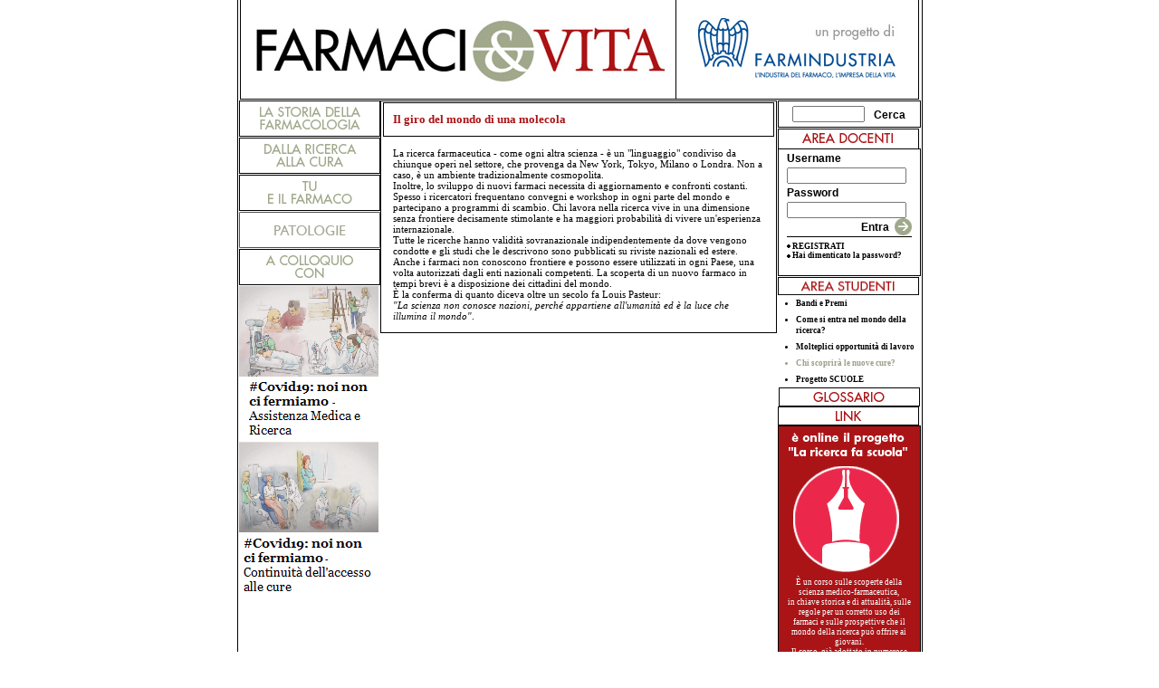

--- FILE ---
content_type: text/html; charset=utf-8
request_url: http://www.farmaci-e-vita.it/cap_7_3_2.aspx?cap=7&parag=cap7parag3
body_size: 100521
content:


<HTML>
  <HEAD>
		<title>Farmaci & Vita</title>
<style type=text/css><!--.navtext {width:auto;font-size:8pt;font-family:verdana;border-width:2px;border-style:none;border-color:#006BAE;layer-background-color:#FFF6D9;background-color:#CFD3C5;color:000000;}
.ttip{font-size:8pt;font-family:verdana;color:#000000;text-align:left;} --></style>
<script type=text/javascript src=js/alttxt.js></script>
<meta content="Farmaci &amp; Vita" name=description>
<meta 
content="farmaci,farmaci &amp; vita,farmaci e vita,industria farmaceutica, ricerca scientifica,ricerca scientifica,ricerca farmacologia,malattie, salute" 
name=keywords><LINK href="css/main.css" type=text/css rel=STYLESHEET >
<script src="js/menu.js" type=text/javascript></script>
<script src="js/disclaimer.js" type=text/javascript></script>
</HEAD>
<body topMargin=0 onload=SelezionaMenuParagrafo();init();>
<center>
<form id=formCorpo><a name=top></a>
<!-- Tabella contenuto -->
<input name="Cap" type="hidden" id="Cap" value="7" /> 
<input name="Parag" type="hidden" id="Parag" value="cap7parag3" /> 
<table width="754" cellpadding="0" cellspacing="0" border="0">
<tr>
    <td bgColor=#000000><IMG height=1 src="img/pix.gif" width=1 border=0 ></td>
    <td align=center width=752><img src="img/top.gif" alt="" width="750" height="110" border="0" usemap="#Testata"><br><IMG height=1 src="img/pix.gif" width=1 border=0 ><!-- Tabella contenuto centrale --><table cellSpacing=0 cellPadding=0 width=752 border=0>
        <tr>
        <td><IMG height=1 src="img/pix.gif" width=1 border=0 ></td>
          <td vAlign=top width=156><!-- Inizio menu -->
			<script type="text/javascript" src="jquery-1.5.1.min.js"></script>
<script type="text/javascript">
function newmenuco() {
  var loc=window.location.href;
  var p0=loc.lastIndexOf('/');
  if (p0!=-1) {
    p0++;
    var page=loc.substr(p0);
    p1=page.indexOf('?');
    if (p1!=-1) {
      page=page.substr(0,p1);
    }
    $('.newmenu3').each(function() {
      var ck=0;
      $(this).children('li').each(function() {
        var lk=$(this).children('div').children('a').attr('href');
        p1=lk.indexOf('?');
        if (p1!=-1) {
          lk=lk.substr(0,p1);
          if (lk==page) ck=1; 
        }
      });
      if (ck==1) {
       $(this).parent().parent().children('span').children('a').css('color','#99A188');
       $(this).parent().parent().css('color','#99A188');

        var t=$(this).parent().parent().parent(); //nm2		
        $(t).show();
        $(t).parent().css('height','100%');
        $(t).parent().css('overflow','visible');
      }
    });
  }
}
$(document).ready(function() {
  var box='<table class="Tabella" cellpadding="0" cellspacing="0" width="100%"><tr><td><div style="margin:5px;font-family:Arial,Verdana;font-size:12px;font-weight:bold;text-align:center;"><input type="text" name="4g_cerca" id="4g_cerca" style="height:18px;width:80px;margin-right:10px;margin-left:0px;" />';
  box+='<span style="cursor:pointer" id="4g_pulsante">Cerca</span></div></td></tr></table><img width="1" height="1" border="0" alt="" src="img/pix.gif">';
  $('img').each(function() {
    if ($(this).attr('src')=='img/areadocenti.gif') {
      $(this).parent().prepend(box);
    }
  });
  if ($('#4g_pulsante').length==1) {
    $('#4g_pulsante').unbind();
    $('#4g_pulsante').click(function() {
        window.location.href='testsearch.aspx?cerca='+$('#4g_cerca').attr('value');
    });
  }
  if ($('#4g_cerca').length==1) {
    $('#4g_cerca').unbind();
    $('#4g_cerca').keydown(function(event) {
    if (event.keyCode == '13') {
       window.location.href='testsearch.aspx?cerca='+$('#4g_cerca').attr('value');
       event.preventDefault();
    }
    });
  }
      $('.newmenu2').each(function() {
        if ($(this).parent().hasClass('newmenu20'))
          $(this).parent().css('height','21px');
        else
          $(this).parent().css('height','41px');
      });
$('.newmenu1_li_pi').css('overflow','hidden');
  $('.newmenu1_et').click(function() {
    $('.newmenu3').hide();
    if ($(this).parent().children('.newmenu2').css('display')=='none')  {
      $('.newmenu2').hide();
      $('.newmenu2').each(function() {
        if ($(this).parent().hasClass('newmenu20'))
          $(this).parent().css('height','21px');
        else
          $(this).parent().css('height','41px');
      });
      $('.newmenu2').parent().css('overflow','hidden');
      $(this).parent().children('.newmenu2').show();
      $(this).parent().css('height','100%');
      $(this).parent().css('overflow','visible');
    } else  {
      $('.newmenu2').hide();
      $('.newmenu2').parent().css('overflow','hidden');
      $('.newmenu2').each(function() {
        if ($(this).parent().hasClass('newmenu20'))
          $(this).parent().css('height','21px');
        else
          $(this).parent().css('height','41px');
      });
    }
  });
  $('.newmenu2_el').click(function() {
    if ($(this).children('span').children('a').attr('href')!='javascript:void(0)' && $(this).children('span').children('a').attr('href').length>1)
      return;
    if ($(this).children('.newmenu3_div').children('.newmenu3').css('display')=='none') {
      $('.newmenu3').hide();
      $(this).children('.newmenu3_div').children('.newmenu3').show();
    } else 
      $('.newmenu3').hide();
  });
  newmenuco();
});
</script>
<ul class="newmenu1">
  <li class="newmenu1_li_pi">
     <img class="newmenu1_et" src="img/menu1.gif" width="156" height="40">
     <ul class="newmenu2">
       <li class="Menu1Liv newmenu2_el">
          <div class="newmenu3_div"><ul class="newmenu3">
            <li class="Menu1Liv"><div><a href="cap_1_1_1.aspx?cap=1&parag=cap1parag1">La farmacologia e la storia del metodo scientifico</a></div></li><br />
            <li class="Menu1Liv"><div><a href="cap_1_1_2.aspx?cap=1&parag=cap1parag2">Ippocrate di Kos</a></div></li><br />
            <li class="Menu1Liv"><div><a href="cap_1_1_3.aspx?cap=1&parag=cap1parag3">Galeno</a></div></li><br />
            <li class="Menu1Liv"><div><a href="cap_1_1_4.aspx?cap=1&parag=cap1parag4">Avicenna</a></div></li>
          </ul></div>
          <span><a href="#">L'antichità</a></span>
       </li>
       <li class="Menu1Liv newmenu2_el">
          <div class="newmenu3_div"><ul class="newmenu3">
            <li class="Menu1Liv"><div><a href="cap_1_2_1.aspx?cap=1&parag=cap1parag2">Federico II di Svevia e la Scuola Medica Salernitana</a></div></li><br />
            <li class="Menu1Liv"><div><a href="cap_1_2_2.aspx?cap=1&parag=cap1parag2">Lo studio dell'anatomia</a></div></li><br />
            <li class="Menu1Liv"><div><a href="cap_1_2_3.aspx?cap=1&parag=cap1parag2">L'alchimia: l'arte di separare il vero dal falso</a></div></li><br />
            <li class="Menu1Liv"><div><a href="cap_1_2_4.aspx?cap=1&parag=cap1parag2">Cosimo I de' Medici</a></div></li>
          </ul></div>
          <span><a href="#">Il Medioevo e il Rinascimento</a></span>
       </li>
       <li class="Menu1Liv newmenu2_el">
          <div class="newmenu3_div"><ul class="newmenu3">
            <li class="Menu1Liv"><div><a href="cap_1_3_1.aspx?cap=1&parag=cap1parag3">Tre scienziati gettano le basi della farmacologia</a></div></li><br />
            <li class="Menu1Liv"><div><a href="cap_1_3_2.aspx?cap=1&parag=cap1parag3">L'Ottocento e i primi farmaci: gli anestetici</a></div></li><br />
            <li class="Menu1Liv"><div><a href="cap_1_3_3.aspx?cap=1&parag=cap1parag3">Nasce la sintesi organica</a></div></li><br />
            <li class="Menu1Liv"><div><a href="cap_1_3_4.aspx?cap=1&parag=cap1parag3">La teoria dei germi</a></div></li><br />
            <li class="Menu1Liv"><div><a href="cap_1_3_5.aspx?cap=1&parag=cap1parag3">Gli antipiretici</a></div></li><br />
            <li class="Menu1Liv"><div><a href="cap_1_3_6.aspx?cap=1&parag=cap1parag3">Le tossine batteriche e i vaccini</a></div></li><br />
            <li class="Menu1Liv"><div><a href="cap_1_3_7.aspx?cap=1&parag=cap1parag3">Acido acetilsalicilico: un farmaco ancora attuale</a></div></li>
          </ul></div>
          <span><a href="#">L'alba della farmacologia moderna</a></span>
       </li>
       <li class="Menu1Liv newmenu2_el">
          <div class="newmenu3_div"><ul class="newmenu3">
            <li class="Menu1Liv"><div><a href="cap_1_4_1.aspx?cap=1&parag=cap1parag4">Nascono gli enti regolatori</a></div></li><br />
            <li class="Menu1Liv"><div><a href="cap_1_4_2.aspx?cap=1&parag=cap1parag4">Il problema della tossicità</a></div></li><br />
            <li class="Menu1Liv"><div><a href="cap_1_4_3.aspx?cap=1&parag=cap1parag4">Vitamine, le molecole della vita</a></div></li><br />
            <li class="Menu1Liv"><div><a href="cap_1_4_4.aspx?cap=1&parag=cap1parag4">La nascita dei sulfamidici</a></div></li><br />
            <li class="Menu1Liv"><div><a href="cap_1_4_5.aspx?cap=1&parag=cap1parag4">Gli antibiotici: tutto merito di una muffa</a></div></li><br />
            <li class="Menu1Liv"><div><a href="cap_1_4_6.aspx?cap=1&parag=cap1parag4">Lo sviluppo della penicillina</a></div></li><br />
            <li class="Menu1Liv"><div><a href="cap_1_4_7.aspx?cap=1&parag=cap1parag4">L'insulina e la rivoluzione degli ormoni</a></div></li><br />
            <li class="Menu1Liv"><div><a href="cap_1_4_8.aspx?cap=1&parag=cap1parag4">1940-50: il decennio degli antibiotici</a></div></li><br />
            <li class="Menu1Liv"><div><a href="cap_1_4_9.aspx?cap=1&parag=cap1parag4">Sconfiggere la malaria</a></div></li><br />
            <li class="Menu1Liv"><div><a href="cap_1_4_10.aspx?cap=1&parag=cap1parag4">La tubercolosi</a></div></li><br />
            <li class="Menu1Liv"><div><a href="cap_1_4_11.aspx?cap=1&parag=cap1parag4">La scoperta del cortisone </a></div></li>
          </ul></div>
          <span><a href="#">Il nuovo secolo</a></span>


       </li>
       <li class="Menu1Liv newmenu2_el">
          <div class="newmenu3_div"><ul class="newmenu3">
            <li class="Menu1Liv"><div><a href="cap_1_5_1.aspx?cap=1&parag=cap1parag5">I primi studi farmacologici</a></div></li><br />
            <li class="Menu1Liv"><div><a href="cap_1_5_2.aspx?cap=1&parag=cap1parag5">Dai sedativi agli antidepressivi</a></div></li><br />
            <li class="Menu1Liv"><div><a href="cap_1_5_3.aspx?cap=1&parag=cap1parag5">L'ipertensione arteriosa</a></div></li><br />
            <li class="Menu1Liv"><div><a href="cap_1_5_4.aspx?cap=1&parag=cap1parag5">Le statine</a></div></li><br />
            <li class="Menu1Liv"><div><a href="cap_1_5_5.aspx?cap=1&parag=cap1parag5">I trapianti e il rigetto</a></div></li><br />
            <li class="Menu1Liv"><div><a href="cap_1_5_6.aspx?cap=1&parag=cap1parag5">La scoperta del DNA</a></div></li><br />
            <li class="Menu1Liv"><div><a href="cap_1_5_7.aspx?cap=1&parag=cap1parag5">Dal male incurabile alla terapia dei tumori</a></div></li><br />
            <li class="Menu1Liv"><div><a href="cap_1_5_8.aspx?cap=1&parag=cap1parag5">L'ingegneria genetica</a></div></li><br />
            <li class="Menu1Liv"><div><a href="cap_1_5_9.aspx?cap=1&parag=cap1parag5">Anni Ottanta: emergenza AIDS</a></div></li><br />
            <li class="Menu1Liv"><div><a href="cap_1_5_10.aspx?cap=1&parag=cap1parag5">Lo sviluppo dell'immunologia</a></div></li><br />
            <li class="Menu1Liv"><div><a href="cap_1_5_11.aspx?cap=1&parag=cap1parag5">Nascono la genomica e proteomica</a></div></li><br />
            <li class="Menu1Liv"><div><a href="cap_1_5_12.aspx?cap=1&parag=cap1parag5">Prevenire invece di curare</a></div></li><br />
            <li class="Menu1Liv"><div><a href="cap_1_5_13.aspx?cap=1&parag=cap1parag5">Farmaci biologici, farmacogenomica, terapia genica</a></div></li>
          </ul></div>
          <span><a href="#">Dagli anni '50 a oggi </a></span>
       </li>
       <li class="Menu1Liv newmenu2_el">
          <div class="newmenu3_div"><ul class="newmenu3">
            <li class="Menu1Liv"><div><a href="cap_1_6_1.aspx?cap=1&parag=cap1parag6">Dall’identificazione del bersaglio al drug design</a></div></li><br />
            <li class="Menu1Liv"><div><a href="cap_1_7_1.aspx?cap=1&parag=cap1parag6">L'informatica applicata alla chimica farmaceutica</a></div></li>
          </ul></div>
          <span><a href="#">Il futuro nella Ricerca</a></span>
       </li>
     </ul>
  </li>
  <li class="newmenu1_li_pi">
     <img class="newmenu1_et" src="img/menu2.gif" width="156" height="40">
     <ul class="newmenu2">
       <li class="Menu1Liv newmenu2_el">
          <div class="newmenu3_div"><ul class="newmenu3">
            <li class="Menu1Liv"><div><a href="cap_2_1_1.aspx?cap=2&parag=cap2parag1">Le tre possibili strade per ottenere un farmaco</a></div></li><br />
            <li class="Menu1Liv"><div><a href="cap_2_1_2.aspx?cap=2&parag=cap2parag1">Drug design: progettare un farmaco a tavolino</a></div></li><br />
            <li class="Menu1Liv"><div><a href="cap_2_1_3.aspx?cap=2&parag=cap2parag1">Quando nasce un farmaco</a></div></li>
          </ul></div>
          <span><a href="#">Come nasce un farmaco</a></span>
       </li>
      <li class="Menu1Liv newmenu2_el">
          <div class="newmenu3_div"><ul class="newmenu3">
            <li class="Menu1Liv"><div><a href="cap_2_2_1.aspx?cap=2&parag=cap2parag2">La fase zero o preclinica</a></div></li><br />
            <li class="Menu1Liv"><div><a href="cap_2_2_2.aspx?cap=2&parag=cap2parag2">La sperimentazione sugli animali</a></div></li><br />
            <li class="Menu1Liv"><div><a href="cap_2_2_3.aspx?cap=2&parag=cap2parag2">La sperimentazione clinica</a></div></li><br />
            <li class="Menu1Liv"><div><a href="cap_2_2_4.aspx?cap=2&parag=cap2parag2">Gli studi clinici</a></div></li><br />
            <li class="Menu1Liv"><div><a href="cap_2_2_5.aspx?cap=2&parag=cap2parag2">Fase 1: la prima volta sull'uomo</a></div></li><br />
            <li class="Menu1Liv"><div><a href="cap_2_2_6.aspx?cap=2&parag=cap2parag2">Fase 2: la prima volta sui pazienti</a></div></li><br />
            <li class="Menu1Liv"><div><a href="cap_2_2_7.aspx?cap=2&parag=cap2parag2">Fase 3: l'approfondimento</a></div></li><br />
            <li class="Menu1Liv"><div><a href="cap_2_2_8.aspx?cap=2&parag=cap2parag2">Fase 4: post marketing</a></div></li>
           </ul></div>
          <span><a href="#">La ricerca farmaceutica</a></span>
       </li>
       <li class="Menu1Liv newmenu2_el">
          <div class="newmenu3_div"><ul class="newmenu3">
            <li class="Menu1Liv"><div><a href="cap_2_3_1.aspx?cap=2&parag=cap2parag3">L'AIFA</a></div></li><br />
            <li class="Menu1Liv"><div><a href="cap_2_3_2.aspx?cap=2&parag=cap2parag3">La procedura europea centralizzata</a></div></li><br />
            <li class="Menu1Liv"><div><a href="cap_2_3_3.aspx?cap=2&parag=cap2parag3">Le procedure di mutuo riconoscimento e decentrata</a></div></li><br />
            <li class="Menu1Liv"><div><a href="cap_2_3_4.aspx?cap=2&parag=cap2parag3">Il brevetto di un farmaco</a></div></li>
          </ul></div>
          <span><a href="#">L'immissione in commercio</a></span>
       </li>
       <li class="Menu1Liv newmenu2_el">
          <div class="newmenu3_div"><ul class="newmenu3">
            <li class="Menu1Liv"><div><a href="cap_2_4_1.aspx?cap=2&parag=cap2parag4">Che cos'è la farmacovigilanza</a></div></li><br />
            <li class="Menu1Liv"><div><a href="cap_2_4_5.aspx?cap=2&parag=cap2parag4">Strumenti e procedure</a></div></li>
          </ul></div>
          <span><a href="#">La farmacovigilanza</a></span>
       </li>
	   <li class="Menu1Liv newmenu2_el">
          <div class="newmenu3_div"><ul class="newmenu3">
            <li class="Menu1Liv"><div><a href="cap_2_4_2.aspx?cap=2&parag=cap2parag4">L'etica nella sperimentazione clinica</a></div></li><br />
            <li class="Menu1Liv"><div><a href="cap_2_4_3.aspx?cap=2&parag=cap2parag4">L'etica e la tutela dell'individuo in Italia</a></div></li><br />
            <li class="Menu1Liv"><div><a href="cap_2_4_4.aspx?cap=2&parag=cap2parag4">I comitati etici</a></div></li><br />
          </ul></div>
          <span><a href="#">L'etica nella sperimentazione clinica</a></span>
       </li>
	   
	   
	   
	   
	   
	   <li class="Menu1Liv newmenu2_el">
          <div class="newmenu3_div"><ul class="newmenu3">
            <li class="Menu1Liv"><div><a href="cap_8_1_1.aspx?cap=2&parag=cap2parag5">Le terapie avanzate</a></div></li><br />
            <li class="Menu1Liv"><div><a href="cap_8_1_2.aspx?cap=2&parag=cap2parag5">L'ingegneria tissutale</a></div></li><br />
            <li class="Menu1Liv"><div><a href="cap_8_1_3.aspx?cap=2&parag=cap2parag5">La medicina personalizzata</a></div></li><br />
            <li class="Menu1Liv"><div><a href="cap_8_1_4.aspx?cap=2&parag=cap2parag5">La terapia genica</a></div></li><br />
			<li class="Menu1Liv"><div><a href="cap_8_1_6.aspx?cap=2&parag=cap2parag5">Nanomedicina</a></div></li><br />
			<li class="Menu1Liv"><div><a href="cap_8_1_5.aspx?cap=2&parag=cap2parag5">Prodotti per terapia cellulare</a></div></li><br />
			<li class="Menu1Liv"><div><a href="cap_8_1_7.aspx?cap=2&parag=cap2parag5">La medicina personalizzata in oncologia</a></div></li><br />
			<li class="Menu1Liv"><div><a href="cap_8_1_8.aspx?cap=2&parag=cap2parag5">La medicina personalizzata nel trattamento dell'epatite</a></div></li><br />
          </ul></div>
          <span><a href="#">Il futuro della Ricerca</a></span>
       </li>
	   
	      <li class="Menu1Liv newmenu2_el">
          <div class="newmenu3_div"><ul class="newmenu3">
            <li class="Menu1Liv"><div><a href="cap_9_1_1.aspx?cap=3&parag=cap3parag4">La resistenza agli antibiotici</a></div></li>
          </ul></div>
          <span><a href="cap_9_1_1.aspx?cap=3&parag=cap3parag4">La resistenza agli antibiotici</a></span></li>
	   
	   
	   
      </ul>
  </li>
<!--   <li class="newmenu1_li_pi"> -->
<!--      <img class="newmenu1_et" src="img/menu4.gif" width="156" height="40"> -->
<!--      <ul class="newmenu2">
       <li class="Menu1Liv newmenu2_el">
          <div class="newmenu3_div"><ul class="newmenu3">
            <li class="Menu1Liv"><div><a href="cap_3_1_7.aspx?cap=3&parag=cap3parag1">Le imprese del farmaco in Italia: lo slancio verso il futuro</a></div></li><br />
            <li class="Menu1Liv"><div><a href="cap_3_1_2.aspx?cap=3&parag=cap3parag1">Più anni alla vita, più vita agli anni</a></div></li>
          </ul></div>
          <span><a href="#">Imprese e ricerca</a></span>
       </li>
      <li class="Menu1Liv newmenu2_el">
          <div class="newmenu3_div"><ul class="newmenu3">
            <li class="Menu1Liv"><div><a href="cap_3_2_1.aspx?cap=3&parag=cap3parag2">Competitivi grazie alle persone</a></div></li><br />
            <li class="Menu1Liv"><div><a href="cap_3_2_5.aspx?cap=3&parag=cap3parag2">Digitalizzazione. Il futuro .0</a></div></li><br />
            <li class="Menu1Liv"><div><a href="cap_3_2_3.aspx?cap=3&parag=cap3parag2">Ai primi posti nella sfida ambientale</a></div></li>
           </ul></div>
          <span><a href="#">Imprese e occupazione</a></span>
       </li>
       <li class="Menu1Liv newmenu2_el">
          <div class="newmenu3_div"><ul class="newmenu3">
            <li class="Menu1Liv"><div><a href="cap_3_3_5.aspx?cap=3&parag=cap3parag3">In viaggio per l’Italia nei luoghi dell’industria farmaceutica</a></div></li><br />
            <li class="Menu1Liv"><div><a href="cap_3_3_1.aspx?cap=3&parag=cap3parag3">Piccole, medie, grandi tutte importanti</a></div></li><br />
          </ul></div>
          <span><a href="#">Forti nei territori</a></span>
       </li> -->



<!-- 	   <li class="Menu1Liv newmenu2_el">
          <div class="newmenu3_div"><ul class="newmenu3">
            <li class="Menu1Liv"><div><a href="cap_3_3_6.aspx?cap=3&parag=cap3parag4">Le Donne e la Farmaceutica</a></div></li>
          </ul></div>
          <span><a href="cap_3_3_6.aspx?cap=3&parag=cap3parag4">Le Donne e la Farmaceutica</a></span></li>
		  
		<li class="Menu1Liv newmenu2_el">
          <div class="newmenu3_div"><ul class="newmenu3">
            <li class="Menu1Liv"><div><a href="cap_3_3_7.aspx?cap=3&parag=cap3parag4">Assemblea Pubblica 2016</a></div></li>
          </ul></div>
          <span><a href="#">Assemblea Pubblica</a></span></li> -->
	   
	   

<!-- 	   </ul> -->
  </li>
  <li class="newmenu1_li_pi">
     <img class="newmenu1_et" src="img/menu3.gif" width="156" height="40">
     <ul class="newmenu2">
       <li class="Menu1Liv newmenu2_el">
          <div class="newmenu3_div"><ul class="newmenu3">
            <li class="Menu1Liv"><div><a href="cap_4_1_1.aspx?cap=4&parag=cap4parag1">Che cos'è un farmaco</a></div></li><br />
            <li class="Menu1Liv"><div><a href="cap_4_1_2.aspx?cap=4&parag=cap4parag1">Le componenti del farmaco</a></div></li><br />
            <li class="Menu1Liv"><div><a href="cap_4_1_3.aspx?cap=4&parag=cap4parag1">Le vie di somministrazione</a></div></li>
          </ul></div>
          <span><a href="#">I farmaci: conoscerli bene per usarli meglio</a></span>
       </li>
       <li class="Menu1Liv newmenu2_el">
          <div class="newmenu3_div"><ul class="newmenu3">
            <li class="Menu1Liv"><div><a href="cap_4_2_1.aspx?cap=4&parag=cap4parag2">La via orale</a></div></li><br />
            <li class="Menu1Liv"><div><a href="cap_4_2_2.aspx?cap=4&parag=cap4parag2">Le altre vie enterali</a></div></li><br />
            <li class="Menu1Liv"><div><a href="cap_4_2_3.aspx?cap=4&parag=cap4parag2">La via endovenosa</a></div></li><br />
            <li class="Menu1Liv"><div><a href="cap_4_2_4.aspx?cap=4&parag=cap4parag2">Le vie inalatoria, topica e sottocutanea</a></div></li>
          </ul></div>
          <span><a href="#">Le vie di somministrazione</a></span>
       </li>
       <li class="Menu1Liv newmenu2_el">
          <div class="newmenu3_div"><ul class="newmenu3">
            <li class="Menu1Liv"><div><a href="cap_4_3_1.aspx?cap=4&parag=cap4parag3">Il viaggio del farmaco nell'organismo</a></div></li><br />
            <li class="Menu1Liv"><div><a href="cap_4_3_2.aspx?cap=4&parag=cap4parag3">La biodisponibilità</a></div></li><br />
            <li class="Menu1Liv"><div><a href="cap_4_3_3.aspx?cap=4&parag=cap4parag3">Il metabolismo del farmaco</a></div></li><br />
            <li class="Menu1Liv"><div><a href="cap_4_3_4.aspx?cap=4&parag=cap4parag3">L'eliminazione del farmaco</a></div></li>
          </ul></div>
          <span><a href="#">La farmacocinetica</a></span>
       </li>
       <li class="Menu1Liv newmenu2_el">
          <div class="newmenu3_div"><ul class="newmenu3">
            <li class="Menu1Liv"><div><a href="cap_4_4_14.aspx?cap=4&parag=cap4parag4">Profilassi di viaggio</a></div></li><br />
			<li class="Menu1Liv"><div><a href="cap_4_4_1.aspx?cap=4&parag=cap4parag4">Il foglietto illustrativo</a></div></li><br />
            <li class="Menu1Liv"><div><a href="cap_4_4_2.aspx?cap=4&parag=cap4parag4">Farmaci e rimedi erboristici</a></div></li><br />
            <li class="Menu1Liv"><div><a href="cap_4_4_3.aspx?cap=4&parag=cap4parag4">Vademecum per un uso corretto dei farmaci</a></div></li><br />
            <li class="Menu1Liv"><div><a href="cap_4_4_11.aspx?cap=4&parag=cap4parag4">Interazione tra farmaci</a></div></li><br />
            <li class="Menu1Liv"><div><a href="cap_4_4_12.aspx?cap=4&parag=cap4parag4">Interazione tra farmaci e alimenti</a></div></li><br />
            <li class="Menu1Liv"><div><a href="cap_4_4_13.aspx?cap=4&parag=cap4parag4">Reazioni Avverse</a></div></li><br />
            <li class="Menu1Liv"><div><a href="cap_4_4_4.aspx?cap=4&parag=cap4parag4">Consigli per la conservazione dei farmaci</a></div></li><br />
            <li class="Menu1Liv"><div><a href="cap_4_4_5.aspx?cap=4&parag=cap4parag4">Farmaci in gravidanza</a></div></li><br />
            <li class="Menu1Liv"><div><a href="cap_4_4_6.aspx?cap=4&parag=cap4parag4">Farmaci e bambini</a></div></li><br />
            <li class="Menu1Liv"><div><a href="cap_4_4_10.aspx?cap=4&parag=cap4parag4">Farmaci e adolescenti</a></div></li><br />
            <li class="Menu1Liv"><div><a href="cap_4_4_7.aspx?cap=4&parag=cap4parag4">Farmaci e anziani</a></div></li><br />
            <li class="Menu1Liv"><div><a href="cap_4_4_8.aspx?cap=4&parag=cap4parag4">Automedicazione responsabile</a></div></li><br />
            <li class="Menu1Liv"><div><a href="cap_4_4_9.aspx?cap=4&parag=cap4parag4">Avvelenamenti e intossicazioni: istruzioni per l'uso</a></div></li><br />
            <li class="Menu1Liv"><div><a href="cap_3_1_6.aspx?cap=4&parag=cap4parag4">Cresce l'impegno per la sicurezza dei medicinali</a></div></li>
          </ul></div>
          <span><a href="#">Precauzioni d'uso</a></span>
       </li>
       <li class="Menu1Liv newmenu2_el">
          <div class="newmenu3_div"><ul class="newmenu3">
            <li class="Menu1Liv"><div><a href="cap_4_5_1.aspx?cap=4&parag=cap4parag5">Le regole della prescrizione</a></div></li><br />
            <li class="Menu1Liv"><div><a href="cap_4_5_2.aspx?cap=4&parag=cap4parag5">Proteggiamo l'ambiente</a></div></li>
          </ul></div>
          <span><a href="#">Come si ottiene un farmaco?</a></span>
       </li>
       <li class="Menu1Liv newmenu2_el">
          <div class="newmenu3_div"><ul class="newmenu3">
            <li class="Menu1Liv"><div><a href="cap_4_6_1.aspx?cap=4&parag=cap4parag6">Vaccini e prevenzione</a></div></li><br />
            <li class="Menu1Liv"><div><a href="cap_4_6_2.aspx?cap=4&parag=cap4parag6">La scoperta di un vaccino</a></div></li><br />
            <li class="Menu1Liv"><div><a href="cap_4_6_3.aspx?cap=4&parag=cap4parag6">Uno strumento di prevenzione</a></div></li><br />
            <li class="Menu1Liv"><div><a href="cap_4_6_6.aspx?cap=4&parag=cap4parag6">Miti e leggende</a></div></li><br />
            <li class="Menu1Liv"><div><a href="cap_4_6_7.aspx?cap=4&parag=cap4parag6">VaccinarSì</a></div></li><br />
			<li class="Menu1Liv"><div><a href="cap_4_6_8.aspx?cap=4&parag=cap4parag6">#LaVaccinazioneNonHaEtà</a></div></li><br />
			<li class="Menu1Liv"><div><a href="http://www.farmaci-e-vita.it/pdf/vacc_2016.pdf">Brochure "Vaccini un investimento intelligente"</a></div></li>
			</ul></div>
          <span><a href="#">I vaccini</a></span>
       </li>
   	   <li class="Menu1Liv newmenu2_el">
          <div class="newmenu3_div"><ul class="newmenu3">
            <li class="Menu1Liv"><div><a href="cap_4_7_1.aspx?cap=4&parag=cap4parag7">Cosa sono le biotecnologie</a></div></li><br/>
            <li class="Menu1Liv"><div><a href="cap_4_7_2.aspx?cap=4&parag=cap4parag7">Cos’è un farmaco biotecnologico</a></div></li><br/>
            <li class="Menu1Liv"><div><a href="cap_4_7_3.aspx?cap=4&parag=cap4parag7">Nuove possibilità di trattamento</a></div></li><br/>
            <li class="Menu1Liv"><div><a href="cap_4_7_7.aspx?cap=4&parag=cap4parag7" target="_blank">Rapporto sulle biotecnologie</a></div></li><br/>
			<li class="Menu1Liv"><div><a href="pdf/InfograficaWired.pdf" target="_blank">Wired</a></div></li><br/>
            <li class="Menu1Liv"><div><a href="http://www.wired.it/scienza/biotech/2014/10/08/biotech4young/" target="_blank">Biotech4Young, l'Italia parla ai ricercatori del futuro</a></div></li><br/>			
            <li class="Menu1Liv"><div><a href="cap_4_7_6.aspx?cap=4&parag=cap4parag7">Geni a bordo</a></div></li><br/>
          </ul></div>
          <span><a href="#">Le biotecnologie per la salute</a></span>
       </li>
      </ul>
  </li>
  <li class="newmenu1_li_pi">
     <img class="newmenu1_et" src="img/menu5.gif" width="156" height="40">
     <ul class="newmenu2">

	 <li class="Menu1Liv newmenu2_el">
          <div class="newmenu3_div"><ul class="newmenu3">
            <li class="Menu1Liv"><div><a href="cap_8_0_1.aspx?cap=5&parag=cap5parag1">Afte</a></div></li>
          </ul></div>
          <span><a href="cap_8_0_1.aspx?cap=5&parag=cap5parag1">Afte</a></span></li>

	 <li class="Menu1Liv newmenu2_el">
          <div class="newmenu3_div"><ul class="newmenu3">
            <li class="Menu1Liv"><div><a href="cap_5_1_1.aspx?cap=5&parag=cap5parag1">L'epidemia del XXI secolo?</a></div></li>
          </ul></div>
          <span><a href="cap_5_1_1.aspx?cap=5&parag=cap5parag1">Allergia</a></span></li>
       <li class="Menu1Liv newmenu2_el">
          <div class="newmenu3_div"><ul class="newmenu3">
            <li class="Menu1Liv"><div><a href="cap_5_2_1.aspx?cap=5&parag=cap5parag2">Dai farmaci molte speranze</a></div></li>
          </ul></div>
          <span><a href="cap_5_2_1.aspx?cap=5&parag=cap5parag2">Alzheimer</a></span>
       </li>
       <li class="Menu1Liv newmenu2_el">
          <div class="newmenu3_div"><ul class="newmenu3">
            <li class="Menu1Liv"><div><a href="cap_5_15_1.aspx?cap=5&parag=cap5parag3">Ansia e depressione: cause, sintomi e trattamento</a></div></li>
          </ul></div>
          <span><a href="cap_5_15_1.aspx?cap=5&parag=cap5parag3">Ansia e Depressione</a></span>
       </li>

       <li class="Menu1Liv newmenu2_el">
          <div class="newmenu3_div"><ul class="newmenu3">
            <li class="Menu1Liv"><div><a href="cap_5_15_12.aspx?cap=5&parag=cap5parag4">Aritmie Cardiache</a></div></li>
          </ul></div>
          <span><a href="cap_5_15_12.aspx?cap=5&parag=cap5parag4">Aritmie Cardiache</a></span>
       </li>



       <li class="Menu1Liv newmenu2_el">
          <div class="newmenu3_div"><ul class="newmenu3">
            <li class="Menu1Liv"><div><a href="cap_5_3_1.aspx?cap=5&parag=cap5parag4">I progressi contro la "fame d'aria"</a></div></li>
          </ul></div>
          <span><a href="cap_5_3_1.aspx?cap=5&parag=cap5parag4">Asma</a></span>
       </li>
       <li class="Menu1Liv newmenu2_el">
          <div class="newmenu3_div"><ul class="newmenu3">
            <li class="Menu1Liv"><div><a href="cap_5_23_1.aspx?cap=5&parag=cap5parag4">Broncopneumopatia Cronica Ostruttiva</a></div></li>
          </ul></div>
          <span><a href="cap_5_23_1.aspx?cap=5&parag=cap5parag4">Broncopneumopatia</a></span>
       </li>
	   <li class="Menu1Liv newmenu2_el">
          <div class="newmenu3_div"><ul class="newmenu3">
            <li class="Menu1Liv"><div><a href="cap_8_1_0.aspx?cap=5&parag=cap5parag4">Brucellosi</a></div></li>
          </ul></div>
          <span><a href="cap_8_1_0.aspx?cap=5&parag=cap5parag4">Brucellosi</a></span>
       </li>
       <li class="Menu1Liv newmenu2_el">
          <div class="newmenu3_div"><ul class="newmenu3">
            <li class="Menu1Liv"><div><a href="cap_5_47_1.aspx?cap=5&parag=cap5parag4">Calcolosi renale</a></div></li>
          </ul></div>
          <span><a href="cap_5_47_1.aspx?cap=5&parag=cap5parag4">Calcolosi renale</a></span>
       </li>
       <li class="Menu1Liv newmenu2_el">
          <div class="newmenu3_div"><ul class="newmenu3">
            <li class="Menu1Liv"><div><a href="cap_5_4_1.aspx?cap=5&parag=cap5parag5">Dall'estratto animale al DNA, la lunga strada della lotta alla malattia</a></div></li>
          </ul></div>
          <span><a href="cap_5_4_1.aspx?cap=5&parag=cap5parag5">Diabete</a></span>
       </li>
 
 
 
       <li class="Menu1Liv newmenu2_el">
          <div class="newmenu3_div"><ul class="newmenu3">
            <li class="Menu1Liv"><div><a href="cap_5_15_13.aspx?cap=5&parag=cap5parag5">Dismenorrea</a></div></li>
          </ul></div>
          <span><a href="cap_5_15_13.aspx?cap=5&parag=cap5parag5">Dismenorrea</a></span>
       </li>
 
 
 
 
 <li class="Menu1Liv newmenu2_el">
          <div class="newmenu3_div"><ul class="newmenu3">
            <li class="Menu1Liv"><div><a href="cap_5_31_1.aspx?cap=5&parag=cap5parag4">Emicrania</a></div></li>
          </ul></div>
          <span><a href="cap_5_31_1.aspx?cap=5&parag=cap5parag4">Emicrania</a></span>
       </li>
       <li class="Menu1Liv newmenu2_el">
          <div class="newmenu3_div"><ul class="newmenu3">
            <li class="Menu1Liv"><div><a href="cap_5_39_1.aspx?cap=5&parag=cap5parag4">Epatiti</a></div></li>
          </ul></div>
          <span><a href="cap_5_39_1.aspx?cap=5&parag=cap5parag4">Epatiti</a></span>
       </li>
   
       <li class="Menu1Liv newmenu2_el">
          <div class="newmenu3_div"><ul class="newmenu3">
            <li class="Menu1Liv"><div><a href="cap_5_24_1.aspx?cap=5&parag=cap5parag4">Epilessia</a></div></li>
          </ul></div>
          <span><a href="cap_5_24_1.aspx?cap=5&parag=cap5parag4">Epilessia</a></span>
       </li>
       <li class="Menu1Liv newmenu2_el">
          <div class="newmenu3_div"><ul class="newmenu3">
            <li class="Menu1Liv"><div><a href="cap_5_41_1.aspx?cap=5&parag=cap5parag1">La Fibrosi Cistica</a></div></li>
          </ul></div>
          <span><a href="cap_5_41_1.aspx?cap=5&parag=cap5parag1">Fibrosi Cistica</a></span>
       </li>	   
	   
		<li class="Menu1Liv newmenu2_el">
          <div class="newmenu3_div"><ul class="newmenu3">
            <li class="Menu1Liv"><div><a href="cap_8_0_2.aspx?cap=5&parag=cap5parag1">Flebite</a></div></li>
          </ul></div>
          <span><a href="cap_8_0_2.aspx?cap=5&parag=cap5parag1">Flebite</a></span></li>
	   
       <li class="Menu1Liv newmenu2_el">
          <div class="newmenu3_div"><ul class="newmenu3">
            <li class="Menu1Liv"><div><a href="cap_5_44_1.aspx?cap=5&parag=cap5parag1">La Gastrite</a></div></li>
          </ul></div>
          <span><a href="cap_5_44_1.aspx?cap=5&parag=cap5parag1">Gastrite</a></span>
       </li>	   
       <li class="Menu1Liv newmenu2_el">
          <div class="newmenu3_div"><ul class="newmenu3">
            <li class="Menu1Liv"><div><a href="cap_5_40_1.aspx?cap=5&parag=cap5parag6">Il Glaucoma</a></div></li>
          </ul></div>
          <span><a href="cap_5_40_1.aspx?cap=5&parag=cap5parag6">Glaucoma</a></span>
       </li>

	   <li class="Menu1Liv newmenu2_el">
          <div class="newmenu3_div"><ul class="newmenu3">
            <li class="Menu1Liv"><div><a href="cap_5_37_1.aspx?cap=5&amp;parag=cap5parag1">Gotta</a></div></li>
          </ul></div>
          <span><a href="cap_5_37_1.aspx?cap=5&amp;parag=cap5parag17">Gotta</a></span>
       </li>
       <li class="Menu1Liv newmenu2_el">
          <div class="newmenu3_div"><ul class="newmenu3">
            <li class="Menu1Liv"><div><a href="cap_5_35_1.aspx?cap=5&amp;parag=cap5parag17">Insonnia</a></div></li>
          </ul></div>
          <span><a href="cap_5_35_1.aspx?cap=5&amp;parag=cap5parag17">Insonnia</a></span>
       </li>
       <li class="Menu1Liv newmenu2_el">
          <div class="newmenu3_div"><ul class="newmenu3">
            <li class="Menu1Liv"><div><a href="cap_5_14_1.aspx?cap=5&parag=cap5parag6">Ipercolesterolemia: di cosa si tratta</a></div></li>
          </ul></div>
          <span><a href="cap_5_14_1.aspx?cap=5&parag=cap5parag6">Ipercolesterolemia</a></span>
       </li>
       <li class="Menu1Liv newmenu2_el">
          <div class="newmenu3_div"><ul class="newmenu3">
            <li class="Menu1Liv"><div><a href="cap_5_5_1.aspx?cap=5&parag=cap5parag7">Un importante rischio per la salute</a></div></li>
          </ul></div>
          <span><a href="cap_5_5_1.aspx?cap=5&parag=cap5parag7">Ipertensione</a></span>
       </li>
       <li class="Menu1Liv newmenu2_el">
          <div class="newmenu3_div"><ul class="newmenu3">
            <li class="Menu1Liv"><div><a href="cap_5_43_1.aspx?cap=5&parag=cap5parag7">La Leucemia</a></div></li>
          </ul></div>
          <span><a href="cap_5_43_1.aspx?cap=5&parag=cap5parag1">Leucemia</a></span>
       </li>	   
       <li class="Menu1Liv newmenu2_el">
          <div class="newmenu3_div"><ul class="newmenu3">
            <li class="Menu1Liv"><div><a href="cap_5_36_1.aspx?cap=5&amp;parag=cap5parag17">Malattia di Ménière</a></div></li>
          </ul></div>
          <span><a href="cap_5_36_1.aspx?cap=5&amp;parag=cap5parag17">Malattia di Ménière</a></span>
       </li>
       <li class="Menu1Liv newmenu2_el">
          <div class="newmenu3_div"><ul class="newmenu3">
            <li class="Menu1Liv"><div><a href="cap_5_18_1.aspx?cap=5&parag=cap5parag8">Malattie autoimmuni</a></div></li>
          </ul></div>
          <span><a href="cap_5_18_1.aspx?cap=5&parag=cap5parag8">Malattie Autoimmuni</a></span>
       </li>
       <li class="Menu1Liv newmenu2_el">
          <div class="newmenu3_div"><ul class="newmenu3 box_up1">
            <li class="Menu1Liv"><div><a href="cap_5_6_1.aspx?cap=5&parag=cap5parag9">Patologie del secolo</a></div></li><br />
            <li class="Menu1Liv"><div><a href="cap_5_19_1.aspx?cap=5&parag=cap5parag9">Ictus</a></div></li>
          </ul></div>
          <span><a href=javascript:void(0)>Malattie cardiocerebrovascolari</a></span>
       </li>
<li class="Menu1Liv newmenu2_el">
          <div class="newmenu3_div"><ul class="newmenu3 box_up1">
<!--             <li class="Menu1Liv"><div><a href="cap_5_30_1.aspx?cap=3&parag=cap3parag4">Promuovere la salute di genere</a></div></li><br />
            <li class="Menu1Liv"><div><a href="cap_5_29_1.aspx?cap=3&parag=cap3parag4">Sempre più farmaci al femminile</a></div></li><br /> -->
<li class="Menu1Liv"><div><a href="cap_5_25_1.aspx?cap=5&parag=cap5parag4">Endometriosi</a></div></li><br />
 <li class="Menu1Liv"><div><a href="cap_5_32_1.aspx?cap=5&parag=cap5parag18">Tumori della mammella</a></div></li><br />
<li class="Menu1Liv"><div><a href="cap_5_27_1.aspx?cap=3&parag=cap3parag4">Tumore ovaio</a></div></li><br />
<li class="Menu1Liv"><div><a href="cap_5_28_1.aspx?cap=3&parag=cap3parag4">Tumore utero</a></div></li>
          </ul></div>
          <span><a href=javascript:void(0)>Malattie femminili</a></span>
       </li>
       <li class="Menu1Liv newmenu2_el">
          <div class="newmenu3_div"><ul class="newmenu3">
            <li class="Menu1Liv"><div><a href="cap_5_8_1.aspx?cap=5&parag=cap5parag11">La battaglia non si ferma</a></div></li>
          </ul></div>
       <span><a href="cap_5_8_1.aspx?cap=5&parag=cap5parag11">Malattie infettive</a></span></li>


       <li class="Menu1Liv newmenu2_el">
          <div class="newmenu3_div"><ul class="newmenu3">
            <li class="Menu1Liv"><div><a href="cap_5_7_1.aspx?cap=5&parag=cap5parag10">Trent'anni in più in un secolo</a></div></li>
          </ul></div>
          <span><a href="cap_5_7_1.aspx?cap=5&parag=cap5parag10">Malattie della terza età</a></span></li>
       <li class="Menu1Liv newmenu2_el">
          <div class="newmenu3_div"><ul class="newmenu3">
            <li class="Menu1Liv"><div><a href="cap_5_33_1.aspx?cap=5&amp;parag=cap5parag17">Malattie della tiroide</a></div></li>
          </ul></div>
          <span><a href="cap_5_33_1.aspx?cap=5&amp;parag=cap5parag17">Malattie della tiroide</a></span>
       </li>
       <li class="Menu1Liv newmenu2_el">
          <div class="newmenu3_div"><ul class="newmenu3">
            <li class="Menu1Liv"><div><a href="cap_5_17_1.aspx?cap=5&parag=cap5parag12">Malattie infiammatorie dell'intestino</a></div></li>
          </ul></div>
          <span><a href="cap_5_17_1.aspx?cap=5&parag=cap5parag12">Malattie infiammatorie dell'intestino</a></span>
       </li>

       <li class="Menu1Liv newmenu2_el">
          <div class="newmenu3_div"><ul class="newmenu3 box_up3">
            <li class="Menu1Liv"><div><a href="cap_5_22_1.aspx?cap=5&parag=cap5parag22">Un po' di storia</a></div></li><br />
            <li class="Menu1Liv"><div><a href="cap_5_22_2.aspx?cap=5&parag=cap5parag22">Schizofrenia</a></div></li><br />
            <li class="Menu1Liv"><div><a href="cap_5_22_3.aspx?cap=5&parag=cap5parag22">Disturbo Bipolare</a></div></li>
          </ul></div>
          <span><a href=javascript:void(0)>Malattie psichiatriche</a></span>
       </li>

       <li class="Menu1Liv newmenu2_el">
          <span><a href="http://www.farmaci-e-vita-areanews.it/content/view/15/40/lang,it/">Malattie Rare</a></span>
       </li>


       <li class="Menu1Liv newmenu2_el">
          <div class="newmenu3_div"><ul class="newmenu3 box_up2">
            <li class="Menu1Liv"><div><a href="cap_5_20_1.aspx?cap=5&parag=cap5parag13">Artrite reumatoide</a></div></li><br />
            <li class="Menu1Liv"><div><a href="cap_5_21_1.aspx?cap=5&parag=cap5parag13">Osteoporosi</a></div></li>
          </ul></div>
          <span><a href=javascript:void(0)>Malattie reumatiche</a></span><br />
       </li>
       <li class="Menu1Liv newmenu2_el">
          <div class="newmenu3_div"><ul class="newmenu3">
            <li class="Menu1Liv"><div><a href="cap_5_42_1.aspx?cap=5&parag=cap5parag1">Menopausa</a></div></li>
          </ul></div>
          <span><a href="cap_5_42_1.aspx?cap=5&parag=cap5parag1">Menopausa</a></span>
       </li>
       <li class="Menu1Liv newmenu2_el">
          <div class="newmenu3_div"><ul class="newmenu3">
            <li class="Menu1Liv"><div><a href="cap_5_50_1.aspx?cap=5&parag=cap5parag1">Mononucleosi infettiva</a></div></li>
          </ul></div>
          <span><a href="cap_5_50_1.aspx?cap=5&parag=cap5parag1">Mononucleosi</a></span>
       </li>	   
	   
       <li class="Menu1Liv newmenu2_el">
          <div class="newmenu3_div"><ul class="newmenu3">
            <li class="Menu1Liv"><div><a href="cap_5_45_1.aspx?cap=5&parag=cap5parag1">Le Neuropatie</a></div></li>
          </ul></div>
          <span><a href="cap_5_45_1.aspx?cap=5&parag=cap5parag1">Neuropatie</a></span>
	   </li>
       <li class="Menu1Liv newmenu2_el">
          <div class="newmenu3_div"><ul class="newmenu3">
            <li class="Menu1Liv"><div><a href="cap_5_48_1.aspx?cap=5&parag=cap5parag1">Le otiti</a></div></li>
          </ul></div>
          <span><a href="cap_5_48_1.aspx?cap=5&parag=cap5parag1">Otiti</a></span>
	   </li>
	   <li class="Menu1Liv newmenu2_el">
          <div class="newmenu3_div"><ul class="newmenu3">
            <li class="Menu1Liv"><div><a href="cap_5_10_1.aspx?cap=5&parag=cap5parag14">In cerca di nuove scoperte</a></div></li>
          </ul></div>
          <span><a href="cap_5_10_1.aspx?cap=5&parag=cap5parag14">Parkinson</a></span>
       </li>
	  
       <li class="Menu1Liv newmenu2_el">
          <div class="newmenu3_div"><ul class="newmenu3">
            <li class="Menu1Liv"><div><a href="cap_5_16_1.aspx?cap=5&parag=cap5parag15">Psoriasi: una malattia della pelle</a></div></li>
          </ul></div>
          <span><a href="cap_5_16_1.aspx?cap=5&parag=cap5parag15">Psoriasi</a></span>
       </li>
       <li class="Menu1Liv newmenu2_el">
          <div class="newmenu3_div"><ul class="newmenu3">
            <li class="Menu1Liv"><div><a href="cap_5_46_1.aspx?cap=5&parag=cap5parag1">Il reflusso gastroesofageo e la malattia da reflusso gastroesofageo</a></div></li>
          </ul></div>
          <span><a href="cap_5_46_1.aspx?cap=5&parag=cap5parag1">Reflusso gastroesofageo</a></span>
	   </li>
       <li class="Menu1Liv newmenu2_el">
          <div class="newmenu3_div"><ul class="newmenu3">
            <li class="Menu1Liv"><div><a href="cap_5_49_1.aspx?cap=5&parag=cap5parag1">Rinite allergica</a></div></li>
          </ul></div>
          <span><a href="cap_5_49_1.aspx?cap=5&parag=cap5parag1">Rinite</a></span>
       </li>
       <li class="Menu1Liv newmenu2_el">
          <div class="newmenu3_div"><ul class="newmenu3">
            <li class="Menu1Liv"><div><a href="cap_5_13_1.aspx?cap=5&parag=cap5parag16">La sclerosi multipla o sclerosi a placche</a></div></li>
          </ul></div>
          <span><a href="cap_5_13_1.aspx?cap=5&parag=cap5parag16">Sclerosi multipla</a></span>
   <li class="Menu1Liv newmenu2_el">
          <div class="newmenu3_div"><ul class="newmenu3">
            <li class="Menu1Liv"><div><a href="cap_5_26_1.aspx?cap=5&parag=cap5parag17">Talassemia</a></div></li>
          </ul></div>
          <span><a href="cap_5_26_1.aspx?cap=5&parag=cap5parag17">Talassemia</a></span>
       </li>       </li>

       <li class="Menu1Liv newmenu2_el">
          <div class="newmenu3_div"><ul class="newmenu3">
            <li class="Menu1Liv"><div><a href="cap_5_11_1.aspx?cap=5&parag=cap5parag17">Il successo dei trapianti si deve al farmaco</a></div></li>
          </ul></div>
          <span><a href="cap_5_11_1.aspx?cap=5&parag=cap5parag17">Trapianti</a></span>
       </li>
	   <li class="Menu1Liv newmenu2_el">
          <div class="newmenu3_div"><ul class="newmenu3">
            <li class="Menu1Liv"><div><a href="cap_5_38_1.aspx?cap=5&amp;parag=cap5parag1">Tubercolosi</a></div></li>
          </ul></div>
          <span><a href="cap_5_38_1.aspx?cap=5&amp;parag=cap5parag17">Tubercolosi</a></span>
       </li>	   
       <li class="Menu1Liv newmenu2_el">
          <div class="newmenu3_div"><ul class="newmenu3">
            <li class="Menu1Liv"><div><a href="cap_5_12_1.aspx?cap=5&parag=cap5parag18">Dal male incurabile alla terapia dei tumori</a></div></li>
          </ul></div>
       <span><a href="cap_5_12_1.aspx?cap=5&parag=cap5parag18">Tumore</a></span></li>
       <li class="Menu1Liv newmenu2_el">
          <div class="newmenu3_div"><ul class="newmenu3">
            <li class="Menu1Liv"><div><a href="cap_5_34_1.aspx?cap=5&amp;parag=cap5parag17">Ulcera peptica</a></div></li>
          </ul></div>
          <span><a href="cap_5_34_1.aspx?cap=5&amp;parag=cap5parag17">Ulcera peptica</a></span>
       </li>
    </ul>
  </li>
  
  

  
 
  
  
  
  
  

<li class="newmenu1_li_pi">
     <img class="newmenu1_et" src="img/menu6.gif" width="156" height="40">
     <ul class="newmenu2">
	 <li class="Menu1Liv newmenu2_el">
          <span><a href="/video/conc0117/conc0117.html" target="_blank">Massimo Scaccabarozzi</a></span>
       </li>
	   
	   <li class="Menu1Liv newmenu2_el">
          <span><a href="video/aceti/aceti.html" target="_blank">Tonino Aceti</a></span>
       </li>

	   <li class="Menu1Liv newmenu2_el">
          <span><a href="video/rezza/rezza.html" target="_blank">Giovanni Rezza</a></span>
       </li>
	   
       <li class="Menu1Liv newmenu2_el">
          <div class="newmenu3_div"><ul class="newmenu3">
            <li class="Menu1Liv"><div><a href="cap_6_10_1.aspx?cap=6&parag=cap6parag10">Giancarlo Comi</a></div></li>
          </ul></div>
          <span><a href="cap_6_10_1.aspx?cap=6&parag=cap6parag10">Giancarlo Comi</a></span>
       </li>
	   
      <li class="Menu1Liv newmenu2_el">
          <div class="newmenu3_div"><ul class="newmenu3">
            <li class="Menu1Liv"><div><a href="cap_6_9_1.aspx?cap=6&parag=cap6parag9">Renza Barbon Galluppi</a></div></li>
          </ul></div>
          <span><a href="cap_6_9_1.aspx?cap=6&parag=cap6parag9">Renza Barbon Galluppi</a></span>
       </li>
	   
	    <li class="Menu1Liv newmenu2_el">
          <div class="newmenu3_div"><ul class="newmenu3 box_up1">
             <li class="Menu1Liv"><div><a href="cap_6_8_1.aspx?cap=6&parag=cap6parag8">Enrico Agabiti-Rosei</a></div></li><br />
            <li class="Menu1Liv"><div><a href="cap_6_1_1.aspx?cap=6&parag=cap6parag1">Renza Barbon Galluppi</a></div></li><br />
            <li class="Menu1Liv"><div><a href="cap_6_2_1.aspx?cap=6&parag=cap6parag2">Giovanni Biggio</a></div></li><br />
            <li class="Menu1Liv"><div><a href="cap_6_3_1.aspx?cap=6&parag=cap6parag3">Vera Buondonno Lombardi</a></div></li><br />
            <li class="Menu1Liv"><div><a href="cap_6_4_1.aspx?cap=6&parag=cap6parag4">Francesco Colotta</a></div></li><br />
            <li class="Menu1Liv"><div><a href="cap_6_5_1.aspx?cap=6&parag=cap6parag5">Bruno Dallapiccola</a></div></li><br />
           <li class="Menu1Liv"><div><a href="cap_6_6_1.aspx?cap=6&parag=cap6parag6">Rino Rappuoli</a></div></li><br />
            <li class="Menu1Liv"><div><a href="cap_6_7_1.aspx?cap=6&parag=cap6parag7">Giovanni Spinella</a></div></li>
           </ul></div>
          <span><a href=javascript:void(0)>Archivio</a></span>
       </li> 

     </ul>
  </li>
</ul>
<!--
<img src="img/menu1.gif" width="156" height="40" style="CURSOR:hand" onClick="ShowHideDiv('menu_1');"><div id="menu_1" style="DISPLAY:none"><ul><li id="cap1parag1" class="Menu1Liv"><a style="CURSOR:hand" onClick="overlay(this, 'subMenu_1_',1,5);">L'antichità</a>
	<li id="cap1parag2" class="Menu1Liv"><a style="CURSOR:hand" onClick="overlay(this, 'subMenu_1_',2,6);">Il Medioevo e il Rinascimento</a>
	<li id="cap1parag3" class="Menu1Liv"><a style="CURSOR:hand" onClick="overlay(this, 'subMenu_1_',3,6);">L'alba della farmacologia moderna</a>
	<li id="cap1parag4" class="Menu1Liv"><a style="CURSOR:hand" onClick="overlay(this, 'subMenu_1_',4,6);">Il nuovo secolo</a>
	<li id="cap1parag5" class="Menu1Liv"><a style="CURSOR:hand" onClick="overlay(this, 'subMenu_1_',5,6);">Dagli anni '50 a oggi</a></li>
	<li id="cap1parag6" class="Menu1Liv"><a style="CURSOR:hand" onClick="overlay(this, 'subMenu_1_',6,6);">Il futuro nella Ricerca</a></li>
	</ul></div><img src="img/pix.gif" border="0" width="1" height="1"><img src="img/menu2.gif" width="156" height="40" style="CURSOR:hand" onClick="ShowHideDiv('menu_2');"><div id="menu_2" style="DISPLAY:none"><ul><li id="cap2parag1" class="Menu1Liv"><a style="CURSOR:hand" onClick="overlay(this, 'subMenu_2_',1,4);">Come nasce un farmaco</a>
		<li id="cap2parag2"class="Menu1Liv"><a style="CURSOR:hand" onClick="overlay(this, 'subMenu_2_',2,4);">La ricerca farmaceutica</a>
		<li id="cap2parag3"class="Menu1Liv"><a style="CURSOR:hand" onClick="overlay(this, 'subMenu_2_',3,4);">L'immissione in commercio</a>
		<li id="cap2parag4"class="Menu1Liv"><a style="CURSOR:hand" onClick="overlay(this, 'subMenu_2_',4,4);">La farmacovigilanza</a></li>
		<li id="cap2parag5"class="Menu1Liv"><a style="CURSOR:hand" onClick="overlay(this, 'subMenu_2_',5,4);">Il futuro della Ricerca</a></li>
					</ul></div><img src="img/pix.gif" border="0" width="1" height="1"><img src="img/menu4.gif" width="156" height="40" style="CURSOR:hand" onClick="ShowHideDiv('menu_3');"><div id="menu_3" style="DISPLAY:none"><ul>
						<li id="cap3parag1" class="Menu1Liv"><a style="CURSOR:hand" onClick="overlay(this, 'subMenu_3_',1,4);">Imprese e ricerca</a>
						<li id="cap3parag2" class="Menu1Liv"><a style="CURSOR:hand" onClick="overlay(this, 'subMenu_3_',2,4);">Imprese e occupazione</a>
						<li id="cap3parag3" class="Menu1Liv"><a style="CURSOR:hand" onClick="overlay(this, 'subMenu_3_',3,4);">Il territorio italiano</a>
						<li id="cap3parag4" class="Menu1Liv"><a style="CURSOR:hand" onClick="overlay(this, 'subMenu_3_',4,4);">Imprese e donne</a></li>
					</ul></div><img src="img/pix.gif" border="0" width="1" height="1"><img src="img/menu3.gif" width="156" height="40" style="CURSOR:hand" onClick="ShowHideDiv('menu_4');"><div id="menu_4" style="DISPLAY:none"><ul>
						<li id="cap4parag1" class="Menu1Liv"><a style="CURSOR:hand" onClick="overlay(this, 'subMenu_4_',1,6);">I farmaci: conoscerli bene per usarli meglio</a>
						<li id="cap4parag2" class="Menu1Liv"><a style="CURSOR:hand" onClick="overlay(this, 'subMenu_4_',2,6);">Le vie di somministrazione</a>
						<li id="cap4parag3" class="Menu1Liv"><a style="CURSOR:hand" onClick="overlay(this, 'subMenu_4_',3,6);">La farmacocinetica</a>
						<li id="cap4parag4" class="Menu1Liv"><a style="CURSOR:hand" onClick="overlay(this, 'subMenu_4_',4,6);">Precauzioni d'uso</a>
						<li id="cap4parag5" class="Menu1Liv"><a style="CURSOR:hand" onClick="overlay(this, 'subMenu_4_',5,6);">Come si ottiene un farmaco?</a></li>
						<li id="cap4parag6" class="Menu1Liv"><a style="CURSOR:hand" onClick="overlay(this, 'subMenu_4_',6,6);">I vaccini</a></li>
					</ul>
</div><img src="img/pix.gif" border="0" width="1" height="1"><img src="img/menu5.gif" width="156" height="40" style="CURSOR:hand" onClick="ShowHideDiv('menu_5');"><div id="menu_5" style="DISPLAY:none"><ul>
						<li id="cap5parag1" class="Menu1Liv"><a style="CURSOR:hand" onClick="overlay(this, 'subMenu_5_',1,19);">Allergia</a>
						<li id="cap5parag2" class="Menu1Liv"><a style="CURSOR:hand" onClick="overlay(this, 'subMenu_5_',2,19);">Alzheimer</a>
						<li id="cap5parag15" class="Menu1Liv"><a style="CURSOR:hand" onClick="overlay(this, 'subMenu_5_',15,19);">Ansia e Depressione</a>
						<li id="cap5parag3" class="Menu1Liv"><a style="CURSOR:hand" onClick="overlay(this, 'subMenu_5_',3,19);">Asma</a>
						
						<li id="cap5parag4" class="Menu1Liv"><a style="CURSOR:hand" onClick="overlay(this, 'subMenu_5_',4,19);">Diabete </a>
						<li id="cap5parag14" class="Menu1Liv"><a style="CURSOR:hand" onClick="overlay(this, 'subMenu_5_',14,19);">Ipercolesterolemia</a></li>
						<li id="cap5parag5" class="Menu1Liv"><a style="CURSOR:hand" onClick="overlay(this, 'subMenu_5_',5,19);">Ipertensione</a></li>
						<li id="cap5parag18" class="Menu1Liv"><a style="CURSOR:hand" onClick="overlay(this, 'subMenu_5_',18,19);">Malattie Autoimmuni</a></li>
						<li id="cap5parag6" class="Menu1Liv"><a style="CURSOR:hand" onClick="overlay(this, 'subMenu_5_',6,19);">Malattie cardiocerebrovascolari</a></li>
						<li id="cap5parag7" class="Menu1Liv"><a style="CURSOR:hand" onClick="overlay(this, 'subMenu_5_',7,19);">Malattie della terza età</a></li>
						<li id="cap5parag8" class="Menu1Liv"><a style="CURSOR:hand" onClick="overlay(this, 'subMenu_5_',8,19);">Malattie infettive</a></li>
						<li id="cap5parag17" class="Menu1Liv"><a style="CURSOR:hand" onClick="overlay(this, 'subMenu_5_',17,19);">Malattie infiammatorie dell'intestino</a></li>
						<li id="cap5parag20" class="Menu1Liv"><a style="CURSOR:hand" onClick="overlay(this, 'subMenu_5_',20,19);">Malattie reumatiche</a></li>
						<li id="cap5parag10" class="Menu1Liv"><a style="CURSOR:hand" onClick="overlay(this, 'subMenu_5_',10,19);">Parkinson</a></li>
						<li id="cap5parag16" class="Menu1Liv"><a style="CURSOR:hand" onClick="overlay(this, 'subMenu_5_',16,19);">Psoriasi</a>
						<li id="cap5parag13" class="Menu1Liv"><a style="CURSOR:hand" onClick="overlay(this, 'subMenu_5_',13,19);">Sclerosi multipla</a>
						<li id="cap5parag11" class="Menu1Liv"><a style="CURSOR:hand" onClick="overlay(this, 'subMenu_5_',11,19);">Trapianti</a></li>
						<li id="cap5parag12" class="Menu1Liv"><a style="CURSOR:hand" onClick="overlay(this, 'subMenu_5_',12,19);">Tumore</a></li>
					</ul></div><img src="img/pix.gif" border="0" width="1" height="1"><img src="img/menu6.gif" width="156" height="40" style="CURSOR:hand" onClick="ShowHideDiv('menu_6');"><div id="menu_6" style="DISPLAY:none"><ul>
						<li id="cap6parag8" class="Menu1Liv"><a style="CURSOR:hand" onClick="overlay(this, 'subMenu_6_',8,8);">Enrico Agabiti-Rosei</a>
						<li id="cap6parag1" class="Menu1Liv"><a style="CURSOR:hand" onClick="overlay(this, 'subMenu_6_',1,8);">Renza Barbon Galluppi</a>
						<li id="cap6parag2" class="Menu1Liv"><a style="CURSOR:hand" onClick="overlay(this, 'subMenu_6_',2,8);">Giovanni Biggio</a>
						<li id="cap6parag3" class="Menu1Liv"><a style="CURSOR:hand" onClick="overlay(this, 'subMenu_6_',3,8);">Vera Buondonno Lombardi</a>
						<li id="cap6parag4" class="Menu1Liv"><a style="CURSOR:hand" onClick="overlay(this, 'subMenu_6_',4,8);">Francesco Colotta</a>
						<li id="cap6parag5" class="Menu1Liv"><a style="CURSOR:hand" onClick="overlay(this, 'subMenu_6_',5,8);">Bruno Dallapiccola</a></li>
						<li id="cap6parag6" class="Menu1Liv"><a style="CURSOR:hand" onClick="overlay(this, 'subMenu_6_',6,8);">Rino Rappuoli</a></li>
						<li id="cap6parag7" class="Menu1Liv"><a style="CURSOR:hand" onClick="overlay(this, 'subMenu_6_',7,8);">Giovanni Spinella</a></li></ul></div><img src="img/pix.gif" border="0" width="1" height="1"><!--<img src="img/nomi.gif" width="156" height="156">-->



<table border="0" cellpadding="0" cellspacing="0" width="156" >
<tr><td align="left">



<!-- <object classid="clsid:d27cdb6e-ae6d-11cf-96b8-444553540000" codebase="http://fpdownload.macromedia.com/pub/shockwave/cabs/flash/swflash.cab#version=8,0,0,0" width="156" height="156" align="middle"><param name="allowScriptAccess" value="sameDomain" /><param name="movie" value="swf/personaggi.swf" /><param name="quality" value="high" /><param name="bgcolor" value="#a0a98c" /><embed src="swf/personaggi.swf" quality="high" bgcolor="#a0a98c" width="156" height="156" align="middle" allowScriptAccess="sameDomain" type="application/x-shockwave-flash" pluginspage="http://www.macromedia.com/go/getflashplayer" /></object>
</td></tr><tr><td align="left"> -->


<tr><td colspan="3"><a target="_blank" href="https://www.youtube.com/watch?v=AMcwFylw4J0"><img src="img/SliderVideo1AIFA.jpg" alt="" width="154" height="100" border="0"></a></td></tr>
<tr><td colspan="3"><a target="_blank" href="https://www.youtube.com/watch?v=AMcwFylw4J0"><img src="img/covid19-medica.gif" alt="" width="156" height="71" border="0"></a></td></tr>
</td></tr><tr><td align="left">
<tr><td><img src="img/pix.gif" alt="" width="8" height="1" border="0"></td>
<tr><td colspan="3"><a target="_blank" href="https://www.youtube.com/watch?v=7_-yO18wESY"><img src="img/SliderVideo2AIFA.jpg" alt="" width="154" height="100" border="0"></a></td></tr>
<tr><td colspan="3"><a target="_blank" href="https://www.youtube.com/watch?v=7_-yO18wESY"><img src="img/covid19-cure.gif" alt="" width="151" height="74" border="0"></a></td></tr>
</td></tr><tr><td align="left">
<tr><td><img src="img/pix.gif" alt="" width="8" height="1" border="0"></td>
</td></tr></table>
			<!-- Fine Menu --></td>
          <td vAlign=top width=436>
										<!-- Inizio parte centrale -->
										<!-- Box Farmaci e vita -->
            <table class=Tabella cellSpacing=0 cellPadding=0 width=436 border=0 
            >
              <tr>
                <td align=center colSpan=3><IMG height=1 src="img/pix.gif" width=1 border=0 ><br>
                  <table class=Tabella cellSpacing=10 cellPadding=0 width=432 
                  border=0>
                    <tr>
                      <td>
                        <table cellSpacing=0 cellPadding=0 width=400 border=0 
                        >
                          <tr>
                            <td class=TitoloStudenti>Il giro del mondo di una molecola</td>
                          </tr></table></td></tr></table></td></tr>
              <tr>
                <td><IMG height=1 src="img/pix.gif" width=13 border=0 ></td>
                <td class=Testo width=410><br>
La ricerca farmaceutica - come ogni altra scienza - &egrave; un "linguaggio" condiviso da chiunque operi nel settore, che provenga da New York, Tokyo,  Milano o Londra. Non a caso, &egrave; un ambiente tradizionalmente cosmopolita. <br>
Inoltre, lo sviluppo di nuovi farmaci necessita di aggiornamento e confronti costanti. Spesso i ricercatori frequentano convegni e workshop in ogni parte del mondo e partecipano a programmi di scambio. Chi lavora nella ricerca vive in una dimensione senza frontiere decisamente stimolante e ha maggiori probabilit&agrave; di vivere un'esperienza internazionale. <br>
Tutte le ricerche hanno validit&agrave; sovranazionale indipendentemente da dove vengono condotte e gli studi che le descrivono sono pubblicati su riviste nazionali ed estere. Anche i farmaci non conoscono frontiere e possono essere utilizzati in ogni Paese, una volta autorizzati dagli enti nazionali competenti. La scoperta di un nuovo farmaco in tempi brevi &egrave; a disposizione dei cittadini del mondo. <br>
&Egrave; la conferma di quanto diceva oltre un secolo fa Louis Pasteur:<br><em>"La scienza non conosce nazioni, perch&eacute; appartiene all'umanit&agrave; ed &egrave; la luce che illumina il mondo"</em>.<br>
<br>
	
				    </td>
                <td><IMG height=1 src="img/pix.gif" width=13 border=0 ></td></tr></table>
										<!-- Box Farmaci e vita --><IMG height=1 src="img/pix.gif" width=1 border=0 ><!-- Fine parte centrale --></td>
          <td><IMG height=1 src="img/pix.gif" width=1 border=0 ></td>
          <td vAlign=top width=156>
										<!-- Inizio Parte destra --><IMG height=22 alt="" src="img/areadocenti.gif" width=156 border=0 align=top>
            <table class=Tabella cellSpacing=0 cellPadding=0 width="100%" 
            border=0>
              <tr>
                <td><IMG height=1 alt="" src="img/pix.gif" width=9 border=0 ></td>
                <td width=138>
													<!-- Login --><form name="aspnetForm" method="post" action="cap_7_3_2.aspx?cap=7&amp;parag=cap7parag3" id="aspnetForm">
<div>
<input type="hidden" name="__VIEWSTATE" id="__VIEWSTATE" value="/wEPDwUJMTY1NDAyMzUzZBgBBR5fX0NvbnRyb2xzUmVxdWlyZVBvc3RCYWNrS2V5X18WAQUOTG9naW4kaW1nTG9naW5ESD1ZCeK4mO7VjjfXJQrSEQW9NA==" />
</div>

<div>

	<input type="hidden" name="__VIEWSTATEGENERATOR" id="__VIEWSTATEGENERATOR" value="F582DB8A" />
	<input type="hidden" name="__EVENTVALIDATION" id="__EVENTVALIDATION" value="/wEWBgK017+cAwK34dRsArOx1+cOAuiQ2OoGAp7WwL0JAtzt38gBEx2FZ5+F+jLXTgJ28s9pF6QtHYs=" />
</div>
<div id="Login_panelLogin">
	
		<TABLE cellSpacing="0" cellPadding="0" width="100%" border="0">
			<TR>
				<TD class="Login" colSpan="2">Username</TD>
			</TR>
			<TR>
				<TD colSpan="2"><!--<input type="text" name="username" value="username" maxlength="40" style="WIDTH:132px; HEIGHT:18px" class="Filmato">-->
					<input name="Login$user" type="text" maxlength="40" id="Login_user" class="Filmato" style="height:18px;width:132px;" /></TD>
			</TR>
			<TR>
				<TD class="Login" colSpan="2">Password</TD>
			</TR>
			<TR>
				<TD colSpan="2"><!--<input type="password" name="password" value="password" maxlength="40" style="WIDTH:132px; HEIGHT:18px" class="Filmato">-->
					<input name="Login$password" type="password" maxlength="40" id="Login_password" class="Filmato" style="height:18px;width:132px;" /></TD>
			</TR>
			<TR>
				<TD class="Login" align="right" width="110">Entra</TD>
				<TD align="right" width="24">
					<input type="image" name="Login$imgLogin" id="Login_imgLogin" src="img/freccia.gif" style="border-width:0px;" /></TD>
			</TR>
			<TR>
				<TD bgColor="#000000" colSpan="2"><IMG height="1" alt="" src="img/pix.gif" width="1" border="0"></TD>
			</TR>
			<TR>
				<TD vAlign="top" colSpan="2"><IMG height="5" alt="" src="img/pix.gif" width="1" border="0"><BR>
					<TABLE cellSpacing="0" cellPadding="0" width="100%" border="0">
						<TR>
							<TD width="6"><IMG height="4" alt="" src="img/elenco.gif" width="4" border="0"></TD>
							<TD class="TestoPiccolo"><A href="docNoLogged.aspx">REGISTRATI</A></TD>
						</TR>
						<TR>
							<TD vAlign="top"><IMG height="4" alt="" src="img/elenco.gif" width="4" vspace="4" border="0"></TD>
							<TD class="TestoPiccolo"><A href="dimenticataPassword.aspx">Hai dimenticato la 
									password?</A><BR><BR>
								<IMG height="7" alt="" src="img/pix.gif" width="1" border="0"></TD>
						</TR>
					</TABLE>
				</TD>
			</TR>
		</TABLE>
	
</div>
	
</form>

													<!-- Fine Login --></td>
                <td><IMG height=1 alt="" src="img/pix.gif" width=9 border=0 ></td></tr></table><IMG height=1 alt="" src="img/pix.gif" width=1 border=0 ><!-- Inizio menu dx --><ul class="newmenu1">
  <li class="newmenu1_li_pi newmenu20">
     <img class="newmenu1_et" src="img/studenti.gif" width="156" height="20">
     <ul class="newmenu2">
     
        <li class="Menu1Liv newmenu2_el">
          <div class="newmenu3_div"><ul class="newmenu3">
            <li class="Menu1Liv"><div><a href="cap_7_5_1.aspx?cap=7&parag=cap7parag5">Bandi e Premi</a></div></li>
          </ul></div>
          <span><a href="cap_7_5_1.aspx?cap=7&parag=cap7parag5">Bandi e Premi</a></span>
       </li>
       <li class="Menu1Liv newmenu2_el">
         <div class="newmenu3_div"><ul class="newmenu3 newmenu3_right">
           <li class="Menu1Liv"><div><a href="cap_7_1_1.aspx?cap=7&parag=cap7parag1">Un lavoro che guarda lontano, visto da vicino</a></div></li><br />
           <li class="Menu1Liv"><div><a href="cap_7_1_2.aspx?cap=7&parag=cap7parag1">Una sola passione, tante professioni</a></div></li>
         </ul></div>
         <span><a href="#">Come si entra nel mondo della ricerca?</a></span>
       </li>
      <li class="Menu1Liv newmenu2_el">
          <div class="newmenu3_div"><ul class="newmenu3 newmenu3_right">
            <li class="Menu1Liv"><div><a href="cap_7_2_1.aspx?cap=7&parag=cap7parag2">Drug discovery</a></div></li><br />
            <li class="Menu1Liv"><div><a href="cap_7_2_2.aspx?cap=7&parag=cap7parag2">Sviluppo del farmaco</a></div></li><br />
            <li class="Menu1Liv"><div><a href="cap_7_2_3.aspx?cap=7&parag=cap7parag2">Fase preclinica e sperimentazione animale</a></div></li><br />
            <li class="Menu1Liv"><div><a href="cap_7_2_4.aspx?cap=7&parag=cap7parag2">Studi clinici</a></div></li><br />
            <li class="Menu1Liv"><div><a href="cap_7_2_5.aspx?cap=7&parag=cap7parag2">Produzione</a></div></li><br />
            <li class="Menu1Liv"><div><a href="cap_7_2_6.aspx?cap=7&parag=cap7parag2">Ingegneria dei processi produttivi</a></div></li><br />
            <li class="Menu1Liv"><div><a href="cap_7_2_7.aspx?cap=7&parag=cap7parag2">Medical writing</a></div></li><br />
            <li class="Menu1Liv"><div><a href="cap_7_2_8.aspx?cap=7&parag=cap7parag2">Informazione scientifica del farmaco</a></div></li>
          </ul></div>
          <span><a href="#">Molteplici opportunità di lavoro</a></span>
       </li>
       <li class="Menu1Liv newmenu2_el">
          <div class="newmenu3_div"><ul class="newmenu3 newmenu3_right">
            <li class="Menu1Liv"><div><a href="cap_7_3_1.aspx?cap=7&parag=cap7parag3">La ricerca progetta il domani, pensaci oggi</a></div></li><br />
            <li class="Menu1Liv"><div><a href="cap_7_3_2.aspx?cap=7&parag=cap7parag3">Il giro del mondo di una molecola</a></div></li>
          </ul></div>
          <span><a href="#">Chi scoprirà le nuove cure?</a></span>
       </li>
        <li class="Menu1Liv newmenu2_el">
          <div class="newmenu3_div"><ul class="newmenu3">
            <li class="Menu1Liv"><div><a href="cap_7_4_1.aspx?cap=7&parag=cap7parag4">Progetto SCUOLE</a></div></li>
          </ul></div>
          <span><a href="cap_7_4_1.aspx?cap=7&parag=cap7parag4">Progetto SCUOLE</a></span>
       </li>
       
       
    </ul>
  </li>
</ul>
<img src="img/pix.gif" alt="" width="1" height="1" border="0"><a href="glossario_b.aspx"><img src="img/glossario.gif" alt="" width="156" height="21" border="0"></a><img src="img/pix.gif" alt="" width="1" height="1" border="0"><a style="CURSOR:hand" href="link.aspx"><img src="img/link.gif" alt="" width="156" height="21" border="0"><img src="img/pix.gif" alt="" width="1" height="1" border="0"></a>
<table class=Tabella cellSpacing=0 cellPadding=0 width="100%" bgColor="#ab1416" border=0>
              <tr>
                <td colSpan=3 valign="top"><IMG height=167 alt="" src="img/scuola.gif" width=154 border=0 ></td></tr>
              <tr>
                <td><IMG height=1 alt="" src="img/pix.gif" width=8 border=0 ></td>
                <td class=TestoBianco align=center width=140 
                >&Egrave; un corso sulle scoperte della scienza 
                  medico-farmaceutica,<br>in chiave storica 
                  e di attualit&agrave;, sulle regole per un corretto uso dei farmaci e 
                  sulle prospettive che il mondo della ricerca pu&ograve; offrire ai 
                  giovani.<br>Il corso, gi&agrave; adottato in 
                  numerose classi del triennio superiore, &egrave; riservato agli 
                  insegnanti ed integralmente scaricabile.<br 
                  ><IMG height=5 alt="" src="img/pix.gif" width=1 border=0 ><br></td>
                <td><IMG height=1 alt="" src="img/pix.gif" width=8 border=0 ></td></tr></table>
										<!-- Fine Box scuola --><img src="img/pix.gif" alt="" width="1" height="1" border="0"><object classid="clsid:d27cdb6e-ae6d-11cf-96b8-444553540000" codebase="http://fpdownload.macromedia.com/pub/shockwave/cabs/flash/swflash.cab#version=8,0,0,0" width="156" height="156" align="top">
<param name="allowScriptAccess" value="sameDomain" />
<param name="movie" value="swf/tappe.swf" /><param name="quality" value="high" /><param name=wmode value=transparent><param name="salign" value="t" />
<param name="bgcolor" value="#ffffff" /><embed src="swf/tappe.swf" wmode="transparent" quality="high" salign="t" bgcolor="#ffffff" width="156" height="156" align="top" allowScriptAccess="sameDomain" type="application/x-shockwave-flash" pluginspage="http://www.macromedia.com/go/getflashplayer" />
</object><img src="img/pix.gif" alt="" width="1" height="1" border="0"><!-- Fine Parte destra --></td>
          <td><IMG height=1 src="img/pix.gif" width=1 border=0 ></td></tr>
        <tr>
          <td bgColor=#000000 colSpan=7><IMG height=1 src="img/pix.gif" width=1 border=0 ></td></tr>
        <tr>
          <td colSpan=7>
            <table cellSpacing=0 cellPadding=0 width="100%" border=0 
            >
              <tr>
                <td class=Disclaimer align=right width=110 
                  ><A onClick="MM_openBrWindow('disclaimer.htm','disclaimer','scrollbars=yes,width=538,height=190')" href="javascript:;" >&nbsp;&nbsp;Disclaimer</A> </td>
                <td class=Copy align=right width=642>&copy; 
                  2007, Tutti i diritti 
riservati&nbsp;</td></tr></table></td></tr>
        <tr>
          <td bgColor=#000000 colSpan=7><IMG height=1 src="img/pix.gif" width=1 border=0 ></td></tr></table><IMG height=1 src="img/pix.gif" width=1 border=0 ><br>
							<!-- Fine Tabella contenuto centrale --></td>
    <td bgColor=#000000><IMG height=1 src="img/pix.gif" width=1 border=0 ></td></tr>
  <tr>
    <td bgColor=#000000 colSpan=3><IMG height=1 src="img/pix.gif" width=1 border=0 ></td></tr></table></form></center>
		<!-- Fine Tabella contenuto -->
		<div id="subMenu_1_1" style="position:absolute; display:none">
<table width="300" border="0" cellspacing="5" cellpadding="0" class="Tabella" bgcolor="#d9dcd1">
<tr>
	<td  class="Menu1Liv">
	<a href="cap_1_1_1.aspx?cap=1&parag=cap1parag1" class="Menu1Liv">La farmacologia e la storia del metodo scientifico</a><br><br>
	<a href="cap_1_1_2.aspx?cap=1&parag=cap1parag1" class="Menu1Liv">Ippocrate di Kos</a><br><br>
	<a href="cap_1_1_3.aspx?cap=1&parag=cap1parag1" class="Menu1Liv">Galeno</a><br><br>
	<a href="cap_1_1_4.aspx?cap=1&parag=cap1parag1" class="Menu1Liv">Avicenna</a><br>
	</td>
</tr>
</table>

</div>
<div id="subMenu_1_2" style="position:absolute; display:none">
<table width="300" border="0" cellspacing="5" cellpadding="0" class="Tabella" bgcolor="#d9dcd1">
<tr>
	<td  class="Menu1Liv">
	<a href="cap_1_2_1.aspx?cap=1&parag=cap1parag2" class="Menu1Liv">Federico II di Svevia e la Scuola Medica Salernitana</a><br><br>
	<a href="cap_1_2_2.aspx?cap=1&parag=cap1parag2" class="Menu1Liv">Lo studio dell'anatomia</a><br><br>
	<a href="cap_1_2_3.aspx?cap=1&parag=cap1parag2" class="Menu1Liv">L'alchimia: l'arte di separare il vero dal falso</a><br><br>
	<a href="cap_1_2_4.aspx?cap=1&parag=cap1parag2" class="Menu1Liv">Cosimo I de' Medici</a><br>
	</td>
</tr>
</table>

</div>
<div id="subMenu_1_3" style="position:absolute; display:none">
<table width="300" border="0" cellspacing="5" cellpadding="0" class="Tabella" bgcolor="#d9dcd1">
<tr>
	<td  class="Menu1Liv">
	<a href="cap_1_3_1.aspx?cap=1&parag=cap1parag3" class="Menu1Liv">Tre scienziati gettano le basi della farmacologia</a><br><br>
	<a href="cap_1_3_2.aspx?cap=1&parag=cap1parag3" class="Menu1Liv">L'Ottocento e i primi farmaci: gli anestetici</a><br><br>
	<a href="cap_1_3_3.aspx?cap=1&parag=cap1parag3" class="Menu1Liv">Nasce la sintesi organica </a><br><br>
	<a href="cap_1_3_4.aspx?cap=1&parag=cap1parag3" class="Menu1Liv">La teoria dei germi </a><br><br>
	<a href="cap_1_3_5.aspx?cap=1&parag=cap1parag3" class="Menu1Liv">Gli antipiretici</a><br><br>
	<a href="cap_1_3_6.aspx?cap=1&parag=cap1parag3" class="Menu1Liv">Le tossine batteriche e i vaccini</a><br><br>
	<a href="cap_1_3_7.aspx?cap=1&parag=cap1parag3" class="Menu1Liv">Acido acetilsalicilico: un farmaco ancora attuale</a>
	</td>
</tr>
</table>

</div>
<div id="subMenu_1_4" style="position:absolute; display:none">
<table width="300" border="0" cellspacing="5" cellpadding="0" class="Tabella" bgcolor="#d9dcd1">
<tr>
	<td  class="Menu1Liv">
	<a href="cap_1_4_1.aspx?cap=1&parag=cap1parag4" class="Menu1Liv">Nascono gli enti regolatori</a><br><br>
	<a href="cap_1_4_2.aspx?cap=1&parag=cap1parag4" class="Menu1Liv">Il problema della tossicità</a><br><br>
	<a href="cap_1_4_3.aspx?cap=1&parag=cap1parag4" class="Menu1Liv">Vitamine, le molecole della vita</a><br><br>
	<a href="cap_1_4_4.aspx?cap=1&parag=cap1parag4" class="Menu1Liv">La nascita dei sulfamidici </a><br><br>
	<a href="cap_1_4_5.aspx?cap=1&parag=cap1parag4" class="Menu1Liv">Gli antibiotici: tutto merito di una muffa</a><br><br>
	<a href="cap_1_4_6.aspx?cap=1&parag=cap1parag4" class="Menu1Liv">Lo sviluppo della penicillina</a><br><br>
	<a href="cap_1_4_7.aspx?cap=1&parag=cap1parag4" class="Menu1Liv">L'insulina e la rivoluzione degli ormoni</a><br><br>
	<a href="cap_1_4_8.aspx?cap=1&parag=cap1parag4" class="Menu1Liv">1940-50: il decennio degli antibiotici</a><br><br>
	<a href="cap_1_4_9.aspx?cap=1&parag=cap1parag4" class="Menu1Liv">Sconfiggere la malaria</a><br><br>
	<a href="cap_1_4_10.aspx?cap=1&parag=cap1parag4" class="Menu1Liv">La tubercolosi</a><br><br>
	<a href="cap_1_4_11.aspx?cap=1&parag=cap1parag4" class="Menu1Liv">La scoperta del cortisone</a>
	<br>

	</td>
</tr>
</table>

</div>
<div id="subMenu_1_5" style="position:absolute; display:none">
<table width="300" border="0" cellspacing="5" cellpadding="0" class="Tabella" bgcolor="#d9dcd1">
<tr>
	<td  class="Menu1Liv">
	<a href="cap_1_5_1.aspx?cap=1&parag=cap1parag5" class="Menu1Liv">I primi studi farmacologici</a><br><br>
	<a href="cap_1_5_2.aspx?cap=1&parag=cap1parag5" class="Menu1Liv">Dai sedativi agli antidepressivi</a><br><br>
	<a href="cap_1_5_3.aspx?cap=1&parag=cap1parag5" class="Menu1Liv">L'ipertensione arteriosa</a><br><br>
	<a href="cap_1_5_4.aspx?cap=1&parag=cap1parag5" class="Menu1Liv">Le statine</a><br><br>
	<a href="cap_1_5_5.aspx?cap=1&parag=cap1parag5" class="Menu1Liv">I trapianti e il rigetto</a><br><br>
	<a href="cap_1_5_6.aspx?cap=1&parag=cap1parag5" class="Menu1Liv">La scoperta del DNA </a><br><br>
	<a href="cap_1_5_7.aspx?cap=1&parag=cap1parag5" class="Menu1Liv">Dal  male incurabile alla terapia dei tumori</a><br><br>
	<a href="cap_1_5_8.aspx?cap=1&parag=cap1parag5" class="Menu1Liv">L'ingegneria genetica</a><br><br>
	<a href="cap_1_5_9.aspx?cap=1&parag=cap1parag5" class="Menu1Liv">Anni Ottanta: emergenza AIDS</a><br><br>
	<a href="cap_1_5_10.aspx?cap=1&parag=cap1parag5" class="Menu1Liv">Lo sviluppo dell'immunologia</a><br><br>
	<a href="cap_1_5_11.aspx?cap=1&parag=cap1parag5" class="Menu1Liv">Nascono la genomica e proteomica</a><br><br>
	<a href="cap_1_5_12.aspx?cap=1&parag=cap1parag5" class="Menu1Liv">Prevenire invece di curare</a><br><br>
	<a href="cap_1_5_13.aspx?cap=1&parag=cap1parag5" class="Menu1Liv">Farmaci biologici, farmacogenomica, terapia genica</a><br>
 	</td>
</tr>
</table>
</div>


<div id="subMenu_1_6" style="position:absolute; display:none">
<table width="300" border="0" cellspacing="5" cellpadding="0" class="Tabella" bgcolor="#d9dcd1">
<tr>
	<td  class="Menu1Liv">
	<a href="cap_1_6_1.aspx?cap=1&parag=cap1parag6" class="Menu1Liv">Dall’identificazione del bersaglio al drug design</a><br><br>
	<a href="cap_1_7_1.aspx?cap=1&parag=cap1parag7" class="Menu1Liv">L'informatica applicata alla chimica farmaceutica</a><br>
 	</td>
</tr>
</table>
</div>

<div id="subMenu_2_1" style="position:absolute; display:none">
<table width="300" border="0" cellspacing="5" cellpadding="0" class="Tabella" bgcolor="#d9dcd1">
<tr>
	<td  class="Menu1Liv">
	<a href="cap_2_1_1.aspx?cap=2&parag=cap2parag1" class="Menu1Liv">Le tre possibili strade per ottenere un farmaco</a><br><br>
	<a href="cap_2_1_2.aspx?cap=2&parag=cap2parag1" class="Menu1Liv">Drug design: progettare un farmaco a tavolino</a><br><br>
	<a href="cap_2_1_3.aspx?cap=2&parag=cap2parag1" class="Menu1Liv">Quando nasce un farmaco</a><br>

	</td>
</tr>
</table>

</div>

<div id="subMenu_2_2" style="position:absolute; display:none">
<table width="300" border="0" cellspacing="5" cellpadding="0" class="Tabella" bgcolor="#d9dcd1">
<tr>
	<td  class="Menu1Liv">
	<a href="cap_2_2_1.aspx?cap=2&parag=cap2parag2" class="Menu1Liv">La fase zero o preclinica</a><br><br>
	<a href="cap_2_2_2.aspx?cap=2&parag=cap2parag2" class="Menu1Liv">La sperimentazione sugli animali</a><br><br>
	<a href="cap_2_2_3.aspx?cap=2&parag=cap2parag2" class="Menu1Liv">La sperimentazione clinica</a><br><br>
	<a href="cap_2_2_4.aspx?cap=2&parag=cap2parag2" class="Menu1Liv">Gli studi clinici</a><br><br>
	<a href="cap_2_2_5.aspx?cap=2&parag=cap2parag2" class="Menu1Liv">Fase 1: la prima volta sull'uomo</a><br><br>
	<a href="cap_2_2_6.aspx?cap=2&parag=cap2parag2" class="Menu1Liv">Fase 2: la prima volta sui pazienti</a><br><br>
	<a href="cap_2_2_7.aspx?cap=2&parag=cap2parag2" class="Menu1Liv">Fase 3: l'approfondimento</a><br><br>
	<a href="cap_2_2_8.aspx?cap=2&parag=cap2parag2" class="Menu1Liv">Fase 4: post marketing</a><br>

	</td>
</tr>
</table>

</div>

<div id="subMenu_2_3" style="position:absolute; display:none">
<table width=300" border="0" cellspacing="5" cellpadding="0" class="Tabella" bgcolor="#d9dcd1">
<tr>
	<td  class="Menu1Liv">
	<a href="cap_2_3_1.aspx?cap=2&parag=cap2parag3" class="Menu1Liv">L'AIFA</a><br><br>
	<a href="cap_2_3_2.aspx?cap=2&parag=cap2parag3" class="Menu1Liv">La procedura europea centralizzata</a><br><br>
	<a href="cap_2_3_3.aspx?cap=2&parag=cap2parag3" class="Menu1Liv">Le procedure di mutuo riconoscimento e decentrata</a><br><br>
	<a href="cap_2_3_4.aspx?cap=2&parag=cap2parag3" class="Menu1Liv">Il brevetto di un farmaco</a><br>


	</td>
</tr>
</table>

</div>

<div id="subMenu_2_4" style="position:absolute; display:none">
<table width="300" border="0" cellspacing="5" cellpadding="0" class="Tabella" bgcolor="#d9dcd1">
<tr>
	<td  class="Menu1Liv">
	<a href="cap_2_4_1.aspx?cap=2&parag=cap2parag4" class="Menu1Liv">Che cos'è la farmacovigilanza</a><br><br>
	<a href="cap_2_4_2.aspx?cap=2&parag=cap2parag4" class="Menu1Liv">L'etica della sperimentazione clinica</a><br><br>
	<a href="cap_2_4_3.aspx?cap=2&parag=cap2parag4" class="Menu1Liv">L'etica e la tutela dell'individuo in Italia</a><br><br>
	<a href="cap_2_4_4.aspx?cap=2&parag=cap2parag4" class="Menu1Liv">I comitati etici</a><br><br>
	<a href="cap_2_4_5.aspx?cap=2&parag=cap2parag4" class="Menu1Liv">Strumenti e procedure</a><br>
	</td>
</tr>
</table>

</div>


<div id="subMenu_3_1" style="position:absolute; display:none">
<table width="300" border="0" cellspacing="5" cellpadding="0" class="Tabella" bgcolor="#d9dcd1">
<tr>
	<td  class="Menu1Liv">
	<a href="cap_3_1_1.aspx?cap=3&parag=cap3parag1" class="Menu1Liv">Farmaci: leva strategica per l'economia del Paese</a><br><br>
	<a href="cap_3_1_2.aspx?cap=3&parag=cap3parag1" class="Menu1Liv">Grazie ai farmaci si vive di più</a><br><br>
	<a href="cap_3_1_3.aspx?cap=3&parag=cap3parag1" class="Menu1Liv">Il ruolo del farmaco per il Servizio Sanitario</a><br><br>
	<a href="cap_3_1_4.aspx?cap=3&parag=cap3parag1" class="Menu1Liv">Biotecnologie per la salute in Italia</a><br /><br />
	<a href="cap_3_1_5.aspx?cap=3&parag=cap3parag1" class="Menu1Liv">Medicinali equivalenti</a><br />
	</td>
</tr>
</table>
</div>

<div id="subMenu_3_2" style="position:absolute; display:none">
<table width="300" border="0" cellspacing="5" cellpadding="0" class="Tabella" bgcolor="#d9dcd1">
<tr>
	<td  class="Menu1Liv">
	<a href="cap_3_2_1.aspx?cap=3&parag=cap3parag2" class="Menu1Liv">La Ricerca è nel DNA delle imprese del farmaco</a><br><br>
	<a href="cap_3_2_2.aspx?cap=3&parag=cap3parag2" class="Menu1Liv">Motore della ricerca hi-tech in Italia</a><br><br>
	<a href="cap_3_2_4.aspx?cap=3&parag=cap3parag2" class="Menu1Liv">Indotto: eccellenze competitive</a><br><br>
	<a href="cap_3_2_3.aspx?cap=3&parag=cap3parag2" class="Menu1Liv">Qualità delle risorse umane</a><br>

	</td>
</tr>
</table>
</div>

<div id="subMenu_3_3" style="position:absolute; display:none">
<table width="300" border="0" cellspacing="5" cellpadding="0" class="Tabella" bgcolor="#d9dcd1">
<tr>
	<td  class="Menu1Liv">
	<a href="cap_3_3_1.aspx?cap=3&parag=cap3parag3" class="Menu1Liv">La geografia della farmaceutica in Italia</a><br /><br />
	<a href="cap_3_3_2.aspx?cap=3&parag=cap3parag3" class="Menu1Liv">Il modello lombardo</a><br /><br />
	<a href="cap_3_3_3.aspx?cap=3&parag=cap3parag3" class="Menu1Liv">Il Lazio e i poli di eccellenza</a><br /><br />
	<a href="cap_3_3_4.aspx?cap=3&parag=cap3parag3" class="Menu1Liv">Le imprese del farmaco nelle altre Regioni</a><br />
	</td>
</tr>
</table>
</div>

<div id="subMenu_3_4" style="position:absolute; display:none">
<table width="300" border="0" cellspacing="5" cellpadding="0" class="Tabella" bgcolor="#d9dcd1">
<tr>
	<td  class="Menu1Liv">
	<a href="cap_3_4_1.aspx?cap=3&parag=cap3parag4" class="Menu1Liv">Un binomio di successo</a><br /><br />
	<a href="cap_3_4_2.aspx?cap=3&parag=cap3parag4" class="Menu1Liv">Sempre più farmaci al "femminile"</a><br /><br />
	<a href="cap_3_4_3.aspx?cap=3&parag=cap3parag4" class="Menu1Liv">Promuovere la salute di genere</a><br />
	</td>
</tr>
</table>
</div>

<div id="subMenu_3_5" style="position:absolute; display:none">
<table width="300" border="0" cellspacing="5" cellpadding="0" class="Tabella" bgcolor="#d9dcd1">
<tr>
	<td  class="Menu1Liv">
	<a href="cap_3_5_1.aspx?cap=3&parag=cap3parag5" class="Menu1Liv">Pagina nuova</a>
	</td>
</tr>
</table>
</div>

<div id="subMenu_4_1" style="position:absolute; display:none">
<table width="300" border="0" cellspacing="5" cellpadding="0" class="Tabella" bgcolor="#d9dcd1">
<tr>
	<td  class="Menu1Liv">
	<a href="cap_4_1_1.aspx?cap=4&parag=cap4parag1" class="Menu1Liv">Che cos'è un farmaco</a><br><br>
	<a href="cap_4_1_2.aspx?cap=4&parag=cap4parag1" class="Menu1Liv">Le componenti del farmaco</a><br><br>
	<a href="cap_4_1_3.aspx?cap=4&parag=cap4parag1" class="Menu1Liv">Le vie di somministrazione</a><br>

	</td>
</tr>
</table>
</div>

<div id="subMenu_4_2" style="position:absolute; display:none">
<table width="300" border="0" cellspacing="5" cellpadding="0" class="Tabella" bgcolor="#d9dcd1">
<tr>
	<td  class="Menu1Liv">
	<a href="cap_4_2_1.aspx?cap=4&parag=cap4parag2" class="Menu1Liv">La via orale</a><br><br>
	<a href="cap_4_2_2.aspx?cap=4&parag=cap4parag2" class="Menu1Liv">Le altre vie enterali</a><br><br>
	<a href="cap_4_2_3.aspx?cap=4&parag=cap4parag2" class="Menu1Liv">La via endovenosa</a><br><br>
	<a href="cap_4_2_4.aspx?cap=4&parag=cap4parag2" class="Menu1Liv">Le vie inalatoria, topica e sottocutanea</a><br>
	</td>
</tr>
</table>
</div>

<div id="subMenu_4_3" style="position:absolute; display:none">
<table width="300" border="0" cellspacing="5" cellpadding="0" class="Tabella" bgcolor="#d9dcd1">
<tr>
	<td  class="Menu1Liv">
	<a href="cap_4_3_1.aspx?cap=4&parag=cap4parag3" class="Menu1Liv">Il viaggio del farmaco nell'organismo</a><br><br>
	<a href="cap_4_3_2.aspx?cap=4&parag=cap4parag3" class="Menu1Liv">La biodisponibilità</a><br><br>
	<a href="cap_4_3_3.aspx?cap=4&parag=cap4parag3" class="Menu1Liv">Il metabolismo del farmaco</a><br><br>
	<a href="cap_4_3_4.aspx?cap=4&parag=cap4parag3" class="Menu1Liv">L'eliminazione del farmaco</a><br>
	</td>
</tr>
</table>
</div>

<div id="subMenu_4_4" style="position:absolute; display:none">
<table width="300" border="0" cellspacing="5" cellpadding="0" class="Tabella" bgcolor="#d9dcd1">
<tr>
	<td  class="Menu1Liv">
	<a href="cap_4_4_1.aspx?cap=4&parag=cap4parag4" class="Menu1Liv">Il foglietto illustrativo</a><br><br>
	<a href="cap_4_4_2.aspx?cap=4&parag=cap4parag4" class="Menu1Liv">Farmaci e rimedi erboristici</a><br><br>
	<a href="cap_4_4_3.aspx?cap=4&parag=cap4parag4" class="Menu1Liv">Vademecum per un uso corretto dei farmaci</a><br><br>
	<a href="cap_4_4_11.aspx?cap=4&parag=cap4parag4" class="Menu1Liv">Interazione tra farmaci</a><br><br>
	<a href="cap_4_4_12.aspx?cap=4&parag=cap4parag4" class="Menu1Liv">Interazione tra farmaci e alimenti</a><br><br>
	<a href="cap_4_4_13.aspx?cap=4&parag=cap4parag4" class="Menu1Liv">Reazioni Avverse</a><br><br>
	<a href="cap_4_4_4.aspx?cap=4&parag=cap4parag4" class="Menu1Liv">Consigli per la conservazione dei farmaci</a><br><br>
	<a href="cap_4_4_5.aspx?cap=4&parag=cap4parag4" class="Menu1Liv">Farmaci in gravidanza</a><br><br>
	<a href="cap_4_4_6.aspx?cap=4&parag=cap4parag4" class="Menu1Liv">Farmaci e bambini</a><br><br>
	<a href="cap_4_4_10.aspx?cap=4&parag=cap4parag4" class="Menu1Liv">Farmaci e adolescenti</a><br><br>
	<a href="cap_4_4_7.aspx?cap=4&parag=cap4parag4" class="Menu1Liv">Farmaci e anziani</a><br><br>
	<a href="cap_4_4_8.aspx?cap=4&parag=cap4parag4" class="Menu1Liv">Automedicazione responsabile</a><br><br>
	<a href="cap_4_4_9.aspx?cap=4&parag=cap4parag4" class="Menu1Liv">Avvelenamenti e intossicazioni: istruzioni per l'uso</a><br><br>
	<a href="cap_3_1_6.aspx?cap=4&parag=cap4parag4" class="Menu1Liv">Cresce l'impegno per la sicurezza dei medicinali</a>
	</td>
</tr>
</table>
</div>

<div id="subMenu_4_5" style="position:absolute; display:none">
<table width="300" border="0" cellspacing="5" cellpadding="0" class="Tabella" bgcolor="#d9dcd1">
<tr>
	<td  class="Menu1Liv">
	<a href="cap_4_5_1.aspx?cap=4&parag=cap4parag5" class="Menu1Liv">Le regole della prescrizione</a><br><br>
	<a href="cap_4_5_2.aspx?cap=4&parag=cap4parag5" class="Menu1Liv">Proteggiamo l'ambiente</a><br>
	</td>
</tr>
</table>
</div>

<div id="subMenu_4_6" style="position:absolute; display:none">
<table width="300" border="0" cellspacing="5" cellpadding="0" class="Tabella" bgcolor="#d9dcd1">
<tr>
	<td  class="Menu1Liv">
	<a href="cap_4_6_1.aspx?cap=4&parag=cap4parag6" class="Menu1Liv">Vaccini e prevenzione</a><br><br>
	<a href="cap_4_6_2.aspx?cap=4&parag=cap4parag6" class="Menu1Liv">La scoperta di un vaccino</a><br><br>
	<a href="cap_4_6_3.aspx?cap=4&parag=cap4parag6" class="Menu1Liv">Uno strumento di prevenzione</a><br><br>
	<a href="cap_4_6_4.aspx?cap=4&parag=cap4parag6" class="Menu1Liv">Il valore economico</a><br><br>
	<a href="cap_4_6_5.aspx?cap=4&parag=cap4parag6" class="Menu1Liv">L'industria dei vaccini</a><br>
	</td>
</tr>
</table>
</div>


<div id="subMenu_5_1" style="position:absolute; display:none">
<table width="300" border="0" cellspacing="5" cellpadding="0" class="Tabella" bgcolor="#d9dcd1">
<tr>
	<td  class="Menu1Liv">
	<a href="cap_5_1_1.aspx?cap=5&parag=cap5parag1" class="Menu1Liv">L'epidemia del XX secolo?</a><br>
	</td>
</tr>
</table>
</div>

<div id="subMenu_5_2" style="position:absolute; display:none">
<table width="300" border="0" cellspacing="5" cellpadding="0" class="Tabella" bgcolor="#d9dcd1">
<tr>
	<td  class="Menu1Liv">
	<a href="cap_5_2_1.aspx?cap=5&parag=cap5parag2" class="Menu1Liv">Dai farmaci molte speranze</a><br>
	</td>
</tr>
</table>
</div>
<div id="subMenu_5_15" style="position:absolute; display:none">
<table width="300" border="0" cellspacing="5" cellpadding="0" class="Tabella" bgcolor="#d9dcd1">
<tr>
	<td  class="Menu1Liv">
	<a href="cap_5_15_1.aspx?cap=5&parag=cap5parag15" class="Menu1Liv">Ansia e depressione: cause, sintomi e trattamento</a><br>
	</td>
</tr>
</table>
</div>
<div id="subMenu_5_3" style="position:absolute; display:none">
<table width="300" border="0" cellspacing="5" cellpadding="0" class="Tabella" bgcolor="#d9dcd1">
<tr>
	<td  class="Menu1Liv">
	<a href="cap_5_3_1.aspx?cap=5&parag=cap5parag3" class="Menu1Liv">I progressi contro la "fame d'aria"</a><br>
	</td>
</tr>
</table>
</div>

<div id="subMenu_5_4" style="position:absolute; display:none">
<table width="300" border="0" cellspacing="5" cellpadding="0" class="Tabella" bgcolor="#d9dcd1">
<tr>
	<td  class="Menu1Liv">
	<a href="cap_5_4_1.aspx?cap=5&parag=cap5parag4" class="Menu1Liv">Dall'estratto animale al DNA, la lunga strada della lotta alla malattia</a><br>
	</td>
</tr>
</table>
</div>

<div id="subMenu_5_14" style="position:absolute; display:none">
<table width="300" border="0" cellspacing="5" cellpadding="0" class="Tabella" bgcolor="#d9dcd1">
<tr>
	<td  class="Menu1Liv">
	<a href="cap_5_14_1.aspx?cap=5&parag=cap5parag14" class="Menu1Liv">Ipercolesterolemia: di cosa si tratta</a><br>
	</td>
</tr>
</table>
</div>
<!--
<div id="subMenu_5_19" style="position:absolute; display:none">
<table width="300" border="0" cellspacing="5" cellpadding="0" class="Tabella" bgcolor="#d9dcd1">
<tr>
	
</tr>
</table>
</div>
-->
<div id="subMenu_5_5" style="position:absolute; display:none">
<table width="300" border="0" cellspacing="5" cellpadding="0" class="Tabella" bgcolor="#d9dcd1">
<tr>
	<td  class="Menu1Liv">
	<a href="cap_5_5_1.aspx?cap=5&parag=cap5parag5" class="Menu1Liv">Un importante rischio per la salute</a><br>
	</td>
</tr>
</table>
</div>



<div id="subMenu_5_18" style="position:absolute; display:none">
<table width="300" border="0" cellspacing="5" cellpadding="0" class="Tabella" bgcolor="#d9dcd1">
<tr>
	<td  class="Menu1Liv">
	<a href="cap_5_18_1.aspx?cap=5&parag=cap5parag18" class="Menu1Liv">Malattie autoimmuni</a><br>
	</td>
</tr>
</table>
</div>


<div id="subMenu_5_6" style="position:absolute; display:none">
<table width="300" border="0" cellspacing="5" cellpadding="0" class="Tabella" bgcolor="#d9dcd1">
<tr>
	<td  class="Menu1Liv">
	<a href="cap_5_6_1.aspx?cap=5&parag=cap5parag6" class="Menu1Liv">Patologie del secolo</a><br><br>
<a href="cap_5_19_1.aspx?cap=5&parag=cap19parag1" class="Menu1Liv">Ictus</a><br>	
</td>
</tr>
</table>
</div>

<div id="subMenu_5_7" style="position:absolute; display:none">
<table width="300" border="0" cellspacing="5" cellpadding="0" class="Tabella" bgcolor="#d9dcd1">
<tr>
	<td  class="Menu1Liv">
	<a href="cap_5_7_1.aspx?cap=5&parag=cap5parag7" class="Menu1Liv">Trent'anni in più in un secolo</a><br>

	</td>
</tr>
</table>
</div>

<div id="subMenu_5_8" style="position:absolute; display:none">
<table width="300" border="0" cellspacing="5" cellpadding="0" class="Tabella" bgcolor="#d9dcd1">
<tr>
	<td  class="Menu1Liv">
	<a href="cap_5_8_1.aspx?cap=5&parag=cap5parag8" class="Menu1Liv">La battaglia non si ferma</a><br>
	</td>
</tr>
</table>
</div>

<div id="subMenu_5_17" style="position:absolute; display:none">
<table width="300" border="0" cellspacing="5" cellpadding="0" class="Tabella" bgcolor="#d9dcd1">
<tr>
	<td  class="Menu1Liv">
	<a href="cap_5_17_1.aspx?cap=5&parag=cap5parag17" class="Menu1Liv">Malattie infiammatorie dell'intestino</a><br>
	</td>
</tr>
</table>
</div>
<div id="subMenu_5_19" style="position:absolute; display:none">
<table width="300" border="0" cellspacing="5" cellpadding="0" class="Tabella" bgcolor="#d9dcd1">
<tr>
	<td  class="Menu1Liv">
	<a href="cap_5_20_1.aspx?cap=5&parag=cap5parag20" class="Menu1Liv">Artrite reumatoide</a><br><br>
<a href="cap_5_21_1.aspx?cap=5&parag=cap5parag21" class="Menu1Liv">Osteoporosi</a><br>
	</td>
</tr>
</table>
</div>
<div id="subMenu_5_20" style="position:absolute; display:none">
<table width="300" border="0" cellspacing="5" cellpadding="0" class="Tabella" bgcolor="#d9dcd1">
<tr>
	<td  class="Menu1Liv">
	<a href="cap_5_22_1.aspx?cap=5&parag=cap5parag22" class="Menu1Liv">Un po' di storia</a><br><br>
  <a href="cap_5_22_2.aspx?cap=5&parag=cap5parag22" class="Menu1Liv">Schizofrenia</a><br><br>
  <a href="cap_5_22_3.aspx?cap=5&parag=cap5parag22" class="Menu1Liv">Disturbo bipolare</a><br>
	</td>
</tr>
</table>
</div>

<div id="subMenu_5_9" style="position:absolute; display:none">
<table width="300" border="0" cellspacing="5" cellpadding="0" class="Tabella" bgcolor="#d9dcd1">
<tr>
	<td  class="Menu1Liv">
<a href="cap_5_9_5.aspx?cap=5&parag=cap5parag9" class="Menu1Liv">Un impegno importante per combatterle</a><br><br />
<a href="cap_5_9_6.aspx?cap=5&parag=cap5parag9" class="Menu1Liv">La Seconda Giornata Malattie Rare 2009</a><br><br />
<a href="cap_5_9_3.aspx?cap=5&parag=cap5parag9" class="Menu1Liv">La Prima Giornata europea Malattie Rare 2008</a><br><br />

   <!--	<a href="cap_5_9_1.aspx?cap=5&parag=cap5parag9" class="Menu1Liv">Un impegno importante per combatterle</a><br><br />-->
       <a href="cap_5_9_4.aspx?cap=5&parag=cap5parag9" class="Menu1Liv">Guida Associazioni Italiane Malattie Rare 2008 - 2009</a><br><br />

	</td>
</tr>
</table>
</div>


<div id="subMenu_5_10" style="position:absolute; display:none">
<table width="300" border="0" cellspacing="5" cellpadding="0" class="Tabella" bgcolor="#d9dcd1">
<tr>
	<td  class="Menu1Liv">
	<a href="cap_5_10_1.aspx?cap=5&parag=cap5parag10" class="Menu1Liv">In cerca di nuove scoperte</a><br>
	</td>
</tr>
</table>
</div>

<div id="subMenu_5_16" style="position:absolute; display:none">
<table width="300" border="0" cellspacing="5" cellpadding="0" class="Tabella" bgcolor="#d9dcd1">
<tr>
	<td  class="Menu1Liv">
	<a href="cap_5_16_1.aspx?cap=5&parag=cap5parag16" class="Menu1Liv">Psoriasi: una malattia della pelle</a><br>
	</td>
</tr>
</table>
</div>



<div id="subMenu_5_13" style="position:absolute; display:none">
<table width="300" border="0" cellspacing="5" cellpadding="0" class="Tabella" bgcolor="#d9dcd1">
<tr>
	<td  class="Menu1Liv">
	<a href="cap_5_13_1.aspx?cap=5&parag=cap5parag13" class="Menu1Liv">La sclerosi multipla o sclerosi a placche</a><br>
	</td>
</tr>
</table>
</div>

<div id="subMenu_5_11" style="position:absolute; display:none">
<table width="300" border="0" cellspacing="5" cellpadding="0" class="Tabella" bgcolor="#d9dcd1">
<tr>
	<td  class="Menu1Liv">
	<a href="cap_5_11_1.aspx?cap=5&parag=cap5parag11" class="Menu1Liv">Il successo dei trapianti si deve al farmaco</a><br>
	</td>
</tr>
</table>
</div>

<div id="subMenu_5_12" style="position:absolute; display:none">
<table width="300" border="0" cellspacing="5" cellpadding="0" class="Tabella" bgcolor="#d9dcd1">
<tr>
	<td  class="Menu1Liv">
	<a href="cap_5_12_1.aspx?cap=5&parag=cap5parag12" class="Menu1Liv">Dal male incurabile alla terapia dei tumori</a><br>
	</td>
</tr>
</table>
</div>

<!--  -->
<div id="subMenu_6_8" style="position:absolute; display:none">
<table width="300" border="0" cellspacing="5" cellpadding="0" class="Tabella" bgcolor="#d9dcd1">
<tr>
	<td  class="Menu1Liv">
	<a href="cap_6_8_1.aspx?cap=6&parag=cap6parag8" class="Menu1Liv">Universit&agrave; e industria collaborano sull'ipertensione</a><br>
	</td>
</tr>
</table>
</div>

<div id="subMenu_6_1" style="position:absolute; display:none">
<table width="300" border="0" cellspacing="5" cellpadding="0" class="Tabella" bgcolor="#d9dcd1">
<tr>
	<td  class="Menu1Liv">
	<a href="cap_6_1_1.aspx?cap=6&parag=cap6parag1" class="Menu1Liv">Un ponte attraverso le difficoltà</a><br>
	</td>
</tr>
</table>
</div>

<div id="subMenu_6_2" style="position:absolute; display:none">
<table width="300" border="0" cellspacing="5" cellpadding="0" class="Tabella" bgcolor="#d9dcd1">
<tr>
	<td  class="Menu1Liv">
	<a href="cap_6_2_1.aspx?cap=6&parag=cap6parag2" class="Menu1Liv">Sempre più speranze di cura a chi soffre di depressione</a><br>
	</td>
</tr>
</table>
</div>

<div id="subMenu_6_3" style="position:absolute; display:none">
<table width="300" border="0" cellspacing="5" cellpadding="0" class="Tabella" bgcolor="#d9dcd1">
<tr>
	<td  class="Menu1Liv">
	<a href="cap_6_3_1.aspx?cap=6&parag=cap6parag3" class="Menu1Liv">Un messaggio di speranza nel futuro</a><br>
	</td>
</tr>
</table>
</div>

<div id="subMenu_6_4" style="position:absolute; display:none">
<table width="300" border="0" cellspacing="5" cellpadding="0" class="Tabella" bgcolor="#d9dcd1">
<tr>
	<td  class="Menu1Liv">
	<a href="cap_6_4_1.aspx?cap=6&parag=cap6parag4" class="Menu1Liv">Terapie sempre più efficaci nella lotta contro il cancro</a><br>
	</td>
</tr>
</table>
</div>

<div id="subMenu_6_5" style="position:absolute; display:none">
<table width="300" border="0" cellspacing="5" cellpadding="0" class="Tabella" bgcolor="#d9dcd1">
<tr>
	<td  class="Menu1Liv">
	<a href="cap_6_5_1.aspx?cap=6&parag=cap6parag5" class="Menu1Liv">La rete (e la carta) per i pazienti con malattie rare</a><br>
	</td>
</tr>
</table>
</div>

<div id="subMenu_6_6" style="position:absolute; display:none">
<table width="300" border="0" cellspacing="5" cellpadding="0" class="Tabella" bgcolor="#d9dcd1">
<tr>
	<td  class="Menu1Liv">
	<a href="cap_6_6_1.aspx?cap=6&parag=cap6parag6" class="Menu1Liv">La ricerca sui vaccini è un vaccino contro la noia</a><br>
	</td>
</tr>
</table>
</div>

<div id="subMenu_6_7" style="position:absolute; display:none">
<table width="300" border="0" cellspacing="5" cellpadding="0" class="Tabella" bgcolor="#d9dcd1">
<tr>
	<td  class="Menu1Liv">
	<a href="cap_6_7_1.aspx?cap=6&parag=cap6parag7" class="Menu1Liv">Conacuore, cento associazioni per la cura e la prevenzione</a><br>
	</td>
</tr>
</table>
</div>
<div id="subMenu_7_1" style="position:absolute; display:none">
<table width="300" border="0" cellspacing="5" cellpadding="0" class="Tabella" bgcolor="#d9dcd1">
<tr>
	<td  class="Menu1Liv">
	<a href="cap_7_1_1.aspx?cap=7&parag=cap7parag1" class="Menu1Liv">Un lavoro che guarda lontano, visto da vicino</a><br><br>
	<a href="cap_7_1_2.aspx?cap=7&parag=cap7parag1" class="Menu1Liv">Una sola passione, tante professioni</a><br>
	</td>
</tr>
</table>

</div>
<div id="subMenu_7_2" style="position:absolute; display:none">
<table width="300" border="0" cellspacing="5" cellpadding="0" class="Tabella" bgcolor="#d9dcd1">
<tr>
	<td  class="Menu1Liv">
	<a href="cap_7_2_1.aspx?cap=7&parag=cap7parag2" class="Menu1Liv">Drug discovery</a><br><br>
	<a href="cap_7_2_2.aspx?cap=7&parag=cap7parag2" class="Menu1Liv">Sviluppo del farmaco</a><br><br>
	<a href="cap_7_2_3.aspx?cap=7&parag=cap7parag2" class="Menu1Liv">Fase preclinica e sperimentazione animale</a><br><br>
	<a href="cap_7_2_4.aspx?cap=7&parag=cap7parag2" class="Menu1Liv">Studi clinici</a><br><br>
	<a href="cap_7_2_5.aspx?cap=7&parag=cap7parag2" class="Menu1Liv">Produzione</a><br><br>
	<a href="cap_7_2_6.aspx?cap=7&parag=cap7parag2" class="Menu1Liv">Ingegneria dei processi produttivi</a><br><br>
	<a href="cap_7_2_7.aspx?cap=7&parag=cap7parag2" class="Menu1Liv">Medical writing</a><br><br>
	<a href="cap_7_2_8.aspx?cap=7&parag=cap7parag2" class="Menu1Liv">Informazione scientifica del farmaco</a><br>
	</td>
</tr>
</table>
</div>
<div id="subMenu_7_3" style="position:absolute; display:none">
<table width="300" border="0" cellspacing="5" cellpadding="0" class="Tabella" bgcolor="#d9dcd1">
<tr>
	<td  class="Menu1Liv">
	<a href="cap_7_3_1.aspx?cap=7&parag=cap7parag3" class="Menu1Liv">La ricerca progetta il domani, pensaci oggi</a><br><br>
	<a href="cap_7_3_2.aspx?cap=7&parag=cap7parag3" class="Menu1Liv">Il giro del mondo di una molecola</a><br>
	</td>
</tr>
</table>

</div>


	<map name="Testata">
<area alt="" coords="18,11,585,101" href="index.aspx">
<area alt="" coords="603,43,742,97" href="http://www.farmindustria.it/">
</map>
<div id=navtxt class="navtext" style="visibility:hidden;position:absolute;top:0px;left:-400px;z-index:10000;padding:10px"></div>
</body>
</HTML>


--- FILE ---
content_type: text/css
request_url: http://www.farmaci-e-vita.it/css/main.css
body_size: 848
content:
.box_up1 {
  margin-top:-19px !important;
}
.box_up2 {
  margin-top:-30px !important;
}
.box_up3 {
  margin-top:-54px !important;
}
ul {margin-left: 20px; padding-left: 0; margin-top: 0px; margin-bottom: 0px;}

.Disclaimer  {
	font-size : 13px;
	font-family : Arial,Verdana;
	font-style : bold;
	color : #000000;
	font-weight : bold;
	text-decoration: none;
}
.Disclaimer A {
	font-size : 13px;
	font-family : Arial,Verdana;
	font-style : bold;
	color : #000000;
	font-weight : bold;
	text-decoration: none;
}

.Disclaimer A:hover {
	font-size : 13px;
	font-family : Arial,Verdana;
	font-style : bold;
	color : #000000;
	font-weight : bold;
	text-decoration: none;
}

.Tabella  {
	border-color : #000000;
	border-top : solid #000000;
	border-bottom : solid #000000;
	border-left : solid #000000;
	border-right : solid #000000;
	border-style : thin;
	border-bottom-width : 1px;
	border-left-width : 1px;
	border-right-width : 1px;
	border-top-width : 1px;
}
.TitoloBox  {
	font-size : 12px;
	font-family : Arial,Verdana;
	font-style : bold;
	color : #000000;
	font-weight : bold;
	text-decoration: none;
	text-transform : uppercase;
}

.TitoloMenuDX  {
	font-size : 11px;
	font-family : Arial,Verdana;
	font-style : bold;
	color : #000000;
	font-weight : bold;
	text-decoration: none;
	text-transform : uppercase;
}

.Testo  {
	font-size : 11px;
	font-family : Verdana;
	font-style : normal;
	color : #000000;
	font-weight : normal;
	text-decoration: none;
}
.Testo A {
	font-size : 11px;
	font-family : Verdana;
	font-style : normal;
	color : #000000;
	font-weight : bold;
	text-decoration: underline;
}

.Testo A:hover {
	font-size : 11px;
	font-family : Verdana;
	font-style : bold;
	color : #000000;
	font-weight : normal;
	text-decoration: underline;
}
.Filmato  {
	font-size : 9px;
	font-family : Verdana;
	font-style : normal;
	color : #000000;
	font-weight : bold;
	text-decoration: none;
}
.Filmato A {
	font-size : 10px;
	font-family : Verdana;
	font-style : normal;
	color : #000000;
	font-weight : bold;
	text-decoration: underline;
}

.Filmato A:hover {
	font-size : 10px;
	font-family : Verdana;
	font-style : bold;
	color : #000000;
	font-weight : bold;
	text-decoration: underline;
}
.Login  {
	font-size : 12px;
	font-family : Arial,Verdana;
	font-style : bold;
	color : #000000;
	font-weight : bold;
	text-decoration: none;
	line-height : 20px;
}
.TestoPiccolo  {
	font-size : 9px;
	font-family : Verdana;
	font-style : normal;
	color : #000000;
	font-weight : bold;
	text-decoration: none;
	letter-spacing : 0px;
}
.TestoPiccolo A {
	font-size : 9px;
	font-family : Verdana;
	font-style : normal;
	color : #000000;
	font-weight : bold;
	text-decoration: none;
	letter-spacing : 0px;
}

.TestoPiccolo A:hover {
	font-size : 9px;
	font-family : Verdana;
	font-style : normal;
	color : #000000;
	font-weight : bold;
	text-decoration: none;
	letter-spacing : 0px;
}
.TestoBianco  {
	font-size : 9px;
	font-family : Verdana;
	font-style : normal;
	color : #ffffff;
	font-weight : normal;
	text-decoration: none;
	line-height : 11px;
}
.Copy {
	font-size : 9px;
	font-family : Verdana;
	font-style : normal;
	color : #000000;
	font-weight : normal;
	text-decoration: none;
	letter-spacing : 0px;
}
.Menu1Liv {
	font-size : 9px;
	font-family : Verdana;
	font-style : bold;
	color : #000000;
	font-weight : bold;
	text-decoration: none;
	letter-spacing : 0px;
}
.Menu1LivSel {
	font-size : 9px;
	font-family : Verdana;
	font-style : bold;
	color : Fuchsia;
	font-weight : bold;
	text-decoration: none;
	letter-spacing : 0px;
}
.TitoloStudenti {
	font-size : 13px;
	font-family : Verdana;
	font-style : normal;
	color : #ab1416;
	font-weight : bold;
	text-decoration: none;
	letter-spacing : 0px;
}
.Titolo {
	font-size : 13px;
	font-family : Verdana;
	font-style : normal;
	color : #99a188;
	font-weight : bold;
	text-decoration: none;
	letter-spacing : 0px;
}
.newmenu1 {
  line-height:12px;
  list-style-type:none;
  margin:0px;
  margin-left:0px !important;
  padding:0px;
  width:156px;
}
.newmenu1_li {
  border-bottom:1px solid #000000;
}
.newmenu1_li_pi {
}
.newmenu2 {
  list-style-type:disc;
  list-style-position:outside;
  text-align:left;
  margin:0px;
  padding:0px;
  margin-left:20px !important;
  display:none;
}
.newmenu1_et {
  CURSOR:pointer;
}
.newmenu2_el {
  padding:3px 0px;
}
.newmenu3_div {
  position:absolute;
}
.newmenu3 {
  display:none;
  list-style-type:none;
  text-align:left;
  margin:0px;
  padding:5px;
  width:290px;
  background-color:#d9dcd1;
  position:absolute;
  top:0px;
  left:120px;
  border:1px solid #000000;
  margin-left:20px !important;
}

.newmenu3_right {
  left:-345px !important;
}
.newmenu2_el a {
 color:#000000;
 text-decoration:none !important;
}
.gsc-cursor-box {
display:none;
}


--- FILE ---
content_type: application/javascript
request_url: http://www.farmaci-e-vita.it/js/alttxt.js
body_size: 2598
content:
/*********************************************************************************************

ALTTXT V1.6
BY: BRIAN GOSSELIN OF SCRIPTASYLUM.COM

INSTRUCTIONS:

1: PUT THESE DIVS IN THE END OF THE BODY AREA:

   <div id="navtxt" class="navtext" style="visibility:hidden; position:absolute; top:0px; left:-400px; z-index:10000; padding:10px"></div>

2: NEXT, PLACE THIS STYLE DECLARATION IN THE HEAD SECTION OF YOUR PAGE (JUST CHANGE YOUR SETTINGS):

   .navtext {
   width:235px;
   font-size:8pt;
   font-family:verdana;
   border-width:2px;
   border-style:outset;
   border-color:#006BAE;
   layer-background-color:#FFF6D9;
   background-color:#FFF6D9;
   color:black;
   }

3: THEN, SET THE 6 SETTINGS BELOW ( dofade, centertext, xoffset, yoffset, mousefollow, and hideDelay ) AS DESIRED.

4: LASTLY ADD THE MOUSEOVER/MOUSEOUT EVENT HANDLERS TO EACH LINK THAT YOU WANT THIS EFFECT FOR:

     EXAMPLE: <a href="scriptasylum.com" onmouseover="writetxt('Popup text')" onmouseout="writetxt(0)">Link text</a>

NOTES:

  > YOU CAN CAUSE A BOX *NOT* TO DISAPPEAR ONCE THE MOUSE LEAVES THE LINK BY SIMPLY OMITTING THE
    onmouseout="writetxt(0)" PART. THIS WILL CAUSE THE CURRENT BOX TO REMAIN VISIBLE. THIS IS BEST
    USED WHEN mousefollow MODE IS DISABLED (SET TO false).

  > YOU CAN SET THE PADDING STYLE ATTRIBUTE *ONLY* IN THE navtxt DIV ITSELF AND *NOT* IN THE STYLE
    SHEET AT THE TOP OF THE PAGE. OTHERWISE NS4 DISPLAYS SOME WEIRD BEHAVIOR. ALSO, THE PADDING ATTRIBUTE
    ONLY HAS AN EFFECT IN IE4+ AND NS6+.

*********************************************************************************************/

var dofade=true;       // ENABLES FADE-IN EFFECT (FOR IE4+ AND NS6 ONLY)

var centertext=false;  // CENTERS THE TEXT INSIDE THE BOX. YOU CAN'T SIMPLY DO THIS VIA "STYLE" BECAUSE OF NS4.
                       // OTHERWISE, TEXT IS LEFT-JUSTIFIED.

var xoffset=0;         // HORIZONTAL PIXEL COUNT FROM CURSOR

var yoffset=10;        // VERTICAL PIXEL COUNT FROM CURSOR

var mousefollow=false; // ENABLES MOUSE FOLLOW MODE WHERE THE BOX CONTINUES TO FOLLOW THE MOUSE. SET TO false TO
                       // LOCK THE BOX WHEREVER IT INITIALLY APPEARS.

var hideDelay=300;     // DELAY IN MILLISECONDS ( 1 SECOND = 1000 MILLISECONDS) FROM WHEN YOU HOVER OUT OF LINK
                       // AND THE BOX DISAPPEARS ONLY WHEN "mousefollow" IS SET TO "false".
                       // THIS WILL GIVE THE USER TIME TO CLICK A LINK OR WHATEVER IN THE BOX BEFORE IT DISAPPEARS.

////////////////////////////// NO NEED TO EDIT BEYOND THIS POINT //////////////////////////////////////

function altProps(){
this.w3c=(document.getElementById)?true:false;
this.ns4=(document.layers)?true:false;
this.ie4=(document.all && !this.w3c)?true:false;
this.ie5=(document.all && this.w3c)?true:false;
this.ns6=(this.w3c && navigator.appName.indexOf("Netscape")>=0 )?true:false;
this.w_y=0;
this.w_x=0;
this.navtxt=null;
this.boxheight=0;
this.boxwidth=0;
this.ishover=false;
this.ieop=0;
this.op_id=0;
this.oktomove=false;
this.dy=0;
}

var AT=new altProps();

function toggle_centertext(){
centertext=!centertext;
}

function toggle_mousefollow(){
mousefollow=!mousefollow;
}

function toggle_dofade(){
dofade=!dofade;
if(!dofade)AT.ieop=100;
}


function getwindowdims(){
AT.w_y=(AT.ie5||AT.ie4)?document.body.clientHeight:window.innerHeight;
AT.w_x=(AT.ie5||AT.ie4)?document.body.clientWidth:window.innerWidth;
}

function getboxwidth(){
if(AT.ns4)AT.boxwidth=(AT.navtxt.document.width)? AT.navtxt.document.width : AT.navtxt.clip.width;
else if(AT.ie4)AT.boxwidth=(AT.navtxt.style.pixelWidth)? AT.navtxt.style.pixelWidth : AT.navtxt.offsetWidth;
else AT.boxwidth=(AT.navtxt.style.width)? parseInt(AT.navtxt.style.width) : parseInt(AT.navtxt.offsetWidth);
}

function getboxheight(){
if(AT.ns4)AT.boxheight=(AT.navtxt.document.height)? AT.navtxt.document.height : AT.navtxt.clip.height;
else if(AT.ie4)AT.boxheight=(AT.navtxt.style.pixelHeight)? AT.navtxt.style.pixelHeight : AT.navtxt.offsetHeight;
else AT.boxheight=parseInt(AT.navtxt.offsetHeight);
}

function movenavtxt(x,y){
if(AT.ns4)AT.navtxt.moveTo(x,y);
else{
AT.navtxt.style.left=x+'px';
AT.navtxt.style.top=y+'px';
}}

function getpagescrolly(){
if(AT.ie5||AT.ie4)return document.body.scrollTop;
else return window.pageYOffset;
}

function getpagescrollx(){
if(AT.ie5||AT.ie4)return document.body.scrollLeft;
else return window.pageXOffset;
}

function writeindiv(text){
if(AT.ns4){
AT.navtxt.document.open();
AT.navtxt.document.write(text);
AT.navtxt.document.close();
}
else AT.navtxt.innerHTML=text;
}

function writetxt(text){
if(dofade && (AT.ie4||AT.w3c))clearInterval(AT.op_id);
if(text!=0){
if(!mousefollow)clearTimeout(AT.dy);
AT.oktomove=true;
AT.ishover=true;
if(AT.ns4)text='<div class="navtext" width="auto">'+((centertext)?'<center>':'')+text+((centertext)?'</center>':'')+'</div>';
if(AT.w3c||AT.ie4)AT.navtxt.style.textAlign=(centertext)?"center":"left";
writeindiv(text);
if(AT.ns4)AT.navtxt.visibility="show";
else{
AT.navtxt.style.visibility="visible";
AT.navtxt.style.display="block";
}
getboxheight();
if((AT.w3c||AT.ie4) && dofade){
if(AT.ie4||AT.ie5)AT.navtxt.style.filter="alpha(opacity=0)";
if(AT.ns6)AT.navtxt.style.MozOpacity=0;
AT.ieop=0;
AT.op_id=setInterval('incropacity()',20);
}}else{
if(mousefollow)hideAlttxt();
else AT.dy=setTimeout('hideAlttxt()',hideDelay);
}}

function hideAlttxt(){
if(AT.ns4)AT.navtxt.visibility="hide";
else{
AT.navtxt.style.display="none";
AT.navtxt.style.visibility="hidden";
}
movenavtxt(-AT.boxwidth-10,0);
writeindiv('');
}

function incropacity(){
if(AT.ieop<=100){
AT.ieop+=7;
if(AT.ie4||AT.ie5)AT.navtxt.style.filter="alpha(opacity="+AT.ieop+")";
if(AT.ns6)AT.navtxt.style.MozOpacity=AT.ieop/100;
}else clearInterval(AT.op_id);
}

function moveobj(evt){
mx=(AT.ie5||AT.ie4)?event.clientX:evt.pageX;
my=(AT.ie5||AT.ie4)?event.clientY:evt.pageY;
if(AT.ishover && AT.oktomove){
margin=(AT.ie4||AT.ie5)?5:25;
if(AT.ns6)if(document.height+27-window.innerHeight<0)margin=15;
if(AT.ns4)if(document.height-window.innerHeight<0)margin=10;
if(AT.ns4||AT.ns6)mx-=getpagescrollx();
if(AT.ns4)my-=getpagescrolly();
xoff=mx+xoffset;
yoff=(my+AT.boxheight+yoffset-((AT.ns6)?getpagescrolly():0)>=AT.w_y)? -5-AT.boxheight-yoffset: yoffset;
movenavtxt( Math.min(AT.w_x-AT.boxwidth-margin , Math.max(2,xoff))+getpagescrollx(), my+yoff+((!AT.ns6)?getpagescrolly():0));
if(!mousefollow)AT.oktomove=false;
}}


function init(){
	AT.navtxt=(AT.ns4)?document.layers['navtxt']:(AT.ie4)?document.all['navtxt']:(AT.w3c)?document.getElementById('navtxt'):null;
  getboxwidth();
  getboxheight();
  getwindowdims();
  if(AT.ie4||AT.ie5&&dofade)AT.navtxt.style.filter="alpha(opacity=100)";
  AT.navtxt.onmouseover=function(){
  if(!mousefollow)clearTimeout(AT.dy);
  }
  AT.navtxt.onmouseout=function(){
  if(!mousefollow)AT.dy=setTimeout('hideAlttxt()',hideDelay);
  }
  if(AT.ns4)document.captureEvents(Event.MOUSEMOVE);
  document.onmousemove=moveobj;
  window.onresize=getwindowdims;
}

--- FILE ---
content_type: application/javascript
request_url: http://www.farmaci-e-vita.it/js/disclaimer.js
body_size: 104
content:
function MM_openBrWindow(theURL,winName,features) { //v2.0
  window.open(theURL,winName,features);
}


--- FILE ---
content_type: application/javascript
request_url: http://www.farmaci-e-vita.it/js/menu.js
body_size: 844
content:
var nLayers = 7;
var Menu =-1;
function ShowHideDiv(szDivID)
{
return true;
	if (document.getElementById){
		HideSubMenu();
		for (i = 1; i <= nLayers; i++)
		{	
			if (("menu_" + i) == szDivID)
			{
				if(document.getElementById(szDivID).style.display == 'none'){
					document.getElementById(szDivID).style.display = 'block';
					Menu = i;
				} else {
					document.getElementById(szDivID).style.display = 'none';
				}
			}
			else
			{
				document.getElementById("menu_" + i).style.display = 'none';
			}
		}
	} 
}

function getposOffset(overlay, offsettype, offsetdirection){
return true;
	var totaloffset=(offsettype=="left")? overlay.offsetLeft : overlay.offsetTop;
	var parentEl=overlay.offsetParent;	
	while (parentEl!=null){
		totaloffset=(offsettype=="left")? totaloffset+parentEl.offsetLeft : totaloffset+parentEl.offsetTop;
		parentEl=parentEl.offsetParent;
	}
	if (offsetdirection=="right")
	{
		if (offsettype=="left")
			return totaloffset+140;
		else
			return totaloffset;
	}
	else
	{
		if (offsettype=="left")
			return totaloffset-324;
		else
			return totaloffset;
	}
}
function HideLayer(szDivID)
{
return true;
	document.getElementById(szDivID).style.display = 'none';
}

function overlay(curobj, strSubObj, toBeShown, total, offsetdirection){
return true;
;

	if (offsetdirection==undefined) offsetdirection="right";

	//for (i=1; i<=total; i++){
	//	document.getElementById('cap' + strSubObj.substr(8,1) + 'parag' + i).style.color ="#000000";
	//}
	
	//document.getElementById('cap' + strSubObj.substr(8,1) + 'parag' + toBeShown).style.color ="#99a188";
	
	//alert('cap' + strSubObj.substr(8,1) + 'parag' + toBeShown );

	for (i=1; i<=total; i++)
	{
		var subobj=document.getElementById((strSubObj + i));
		subobj.style.display="none";
	}

			
	if (document.getElementById){
		var subobj=document.getElementById(strSubObj+toBeShown);
		subobj.style.left=getposOffset(curobj, "left", offsetdirection)+"px";
		subobj.style.top=getposOffset(curobj, "top", offsetdirection)+"px";
		subobj.style.display="block";
		//setTimeout("document.getElementById('" + strSubObj +"').style.display = 'none';",5000);
		return false;
	}
	else
		return true		
	
}

function HideSubMenu()
{
return true;
	if (Menu == -1) return;
	i = 1;
	try
	{
		while (true)
		{
			HideLayer('subMenu_' + Menu + '_' + i++);
		}
	}
	catch(e)
	{
		return;
	}
}

function SelezionaMenuParagrafo()
{
return true;
	ShowHideDiv('menu_' + document.getElementById('Cap').value );
	if (document.getElementById('Cap').value<7) {
	document.getElementById(document.getElementById('Parag').value).style.color ="#99a188";
	}
	else {
	document.getElementById(document.getElementById('Parag').value).style.color ="#ab1416";
	}
	
}